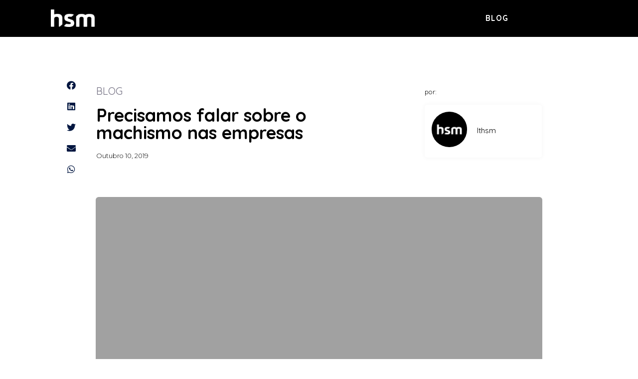

--- FILE ---
content_type: text/html; charset=UTF-8
request_url: https://blog.hsm.com.br/machismo-nas-empresas/
body_size: 18461
content:
<!doctype html>
<html lang="pt-BR">
<head>
	<meta charset="UTF-8">
		<meta name="viewport" content="width=device-width, initial-scale=1">
	<link rel="profile" href="https://gmpg.org/xfn/11">
	<meta name='robots' content='index, follow, max-image-preview:large, max-snippet:-1, max-video-preview:-1' />

	<!-- This site is optimized with the Yoast SEO plugin v19.0 - https://yoast.com/wordpress/plugins/seo/ -->
	<title>Precisamos falar sobre o machismo nas empresas</title>
	<meta name="description" content="O machismo causa em muitos homens a sensação de superioridade, levando-os a diminuir, oprimir e agredir mulheres e homossexuais." />
	<link rel="canonical" href="https://blog.hsm.com.br/machismo-nas-empresas/" />
	<meta property="og:locale" content="pt_BR" />
	<meta property="og:type" content="article" />
	<meta property="og:title" content="Precisamos falar sobre o machismo nas empresas" />
	<meta property="og:description" content="O machismo causa em muitos homens a sensação de superioridade, levando-os a diminuir, oprimir e agredir mulheres e homossexuais." />
	<meta property="og:url" content="https://blog.hsm.com.br/machismo-nas-empresas/" />
	<meta property="og:site_name" content="Blog HSM" />
	<meta property="article:published_time" content="2019-10-10T10:53:04+00:00" />
	<meta name="twitter:card" content="summary_large_image" />
	<meta name="twitter:label1" content="Escrito por" />
	<meta name="twitter:data1" content="ithsm" />
	<meta name="twitter:label2" content="Est. tempo de leitura" />
	<meta name="twitter:data2" content="3 minutos" />
	<script type="application/ld+json" class="yoast-schema-graph">{"@context":"https://schema.org","@graph":[{"@type":"Organization","@id":"https://blog.hsm.com.br/#organization","name":"HSM","url":"https://blog.hsm.com.br/","sameAs":[],"logo":{"@type":"ImageObject","inLanguage":"pt-BR","@id":"https://blog.hsm.com.br/#/schema/logo/image/","url":"https://blog.hsm.com.br/wp-content/uploads/2022/05/Group-259.png","contentUrl":"https://blog.hsm.com.br/wp-content/uploads/2022/05/Group-259.png","width":1007,"height":642,"caption":"HSM"},"image":{"@id":"https://blog.hsm.com.br/#/schema/logo/image/"}},{"@type":"WebSite","@id":"https://blog.hsm.com.br/#website","url":"https://blog.hsm.com.br/","name":"Blog HSM","description":"","publisher":{"@id":"https://blog.hsm.com.br/#organization"},"potentialAction":[{"@type":"SearchAction","target":{"@type":"EntryPoint","urlTemplate":"https://blog.hsm.com.br/?s={search_term_string}"},"query-input":"required name=search_term_string"}],"inLanguage":"pt-BR"},{"@type":"ImageObject","inLanguage":"pt-BR","@id":"https://blog.hsm.com.br/machismo-nas-empresas/#primaryimage","url":"","contentUrl":""},{"@type":"WebPage","@id":"https://blog.hsm.com.br/machismo-nas-empresas/#webpage","url":"https://blog.hsm.com.br/machismo-nas-empresas/","name":"Precisamos falar sobre o machismo nas empresas","isPartOf":{"@id":"https://blog.hsm.com.br/#website"},"primaryImageOfPage":{"@id":"https://blog.hsm.com.br/machismo-nas-empresas/#primaryimage"},"datePublished":"2019-10-10T10:53:04+00:00","dateModified":"2019-10-10T10:53:04+00:00","description":"O machismo causa em muitos homens a sensação de superioridade, levando-os a diminuir, oprimir e agredir mulheres e homossexuais.","breadcrumb":{"@id":"https://blog.hsm.com.br/machismo-nas-empresas/#breadcrumb"},"inLanguage":"pt-BR","potentialAction":[{"@type":"ReadAction","target":["https://blog.hsm.com.br/machismo-nas-empresas/"]}]},{"@type":"BreadcrumbList","@id":"https://blog.hsm.com.br/machismo-nas-empresas/#breadcrumb","itemListElement":[{"@type":"ListItem","position":1,"name":"Início","item":"https://blog.hsm.com.br/"},{"@type":"ListItem","position":2,"name":"Precisamos falar sobre o machismo nas empresas"}]},{"@type":"Article","@id":"https://blog.hsm.com.br/machismo-nas-empresas/#article","isPartOf":{"@id":"https://blog.hsm.com.br/machismo-nas-empresas/#webpage"},"author":{"@id":"https://blog.hsm.com.br/#/schema/person/642e02588df198425679dd7d84750c1d"},"headline":"Precisamos falar sobre o machismo nas empresas","datePublished":"2019-10-10T10:53:04+00:00","dateModified":"2019-10-10T10:53:04+00:00","mainEntityOfPage":{"@id":"https://blog.hsm.com.br/machismo-nas-empresas/#webpage"},"wordCount":656,"commentCount":0,"publisher":{"@id":"https://blog.hsm.com.br/#organization"},"image":{"@id":"https://blog.hsm.com.br/machismo-nas-empresas/#primaryimage"},"thumbnailUrl":"","keywords":["desigualdade de gênero","desigualdade salarial","machismo","machismo nas empresas"],"articleSection":["Blog"],"inLanguage":"pt-BR","potentialAction":[{"@type":"CommentAction","name":"Comment","target":["https://blog.hsm.com.br/machismo-nas-empresas/#respond"]}]},{"@type":"Person","@id":"https://blog.hsm.com.br/#/schema/person/642e02588df198425679dd7d84750c1d","name":"ithsm","image":{"@type":"ImageObject","inLanguage":"pt-BR","@id":"https://blog.hsm.com.br/#/schema/person/image/","url":"https://blog.hsm.com.br/wp-content/uploads/2022/06/Group-259-150x150.png","contentUrl":"https://blog.hsm.com.br/wp-content/uploads/2022/06/Group-259-150x150.png","caption":"ithsm"},"url":"https://blog.hsm.com.br/author/ithsm/"}]}</script>
	<!-- / Yoast SEO plugin. -->


<link rel="alternate" type="application/rss+xml" title="Feed para Blog HSM &raquo;" href="https://blog.hsm.com.br/feed/" />
<link rel="alternate" type="application/rss+xml" title="Feed de comentários para Blog HSM &raquo;" href="https://blog.hsm.com.br/comments/feed/" />
<link rel="alternate" type="application/rss+xml" title="Feed de comentários para Blog HSM &raquo; Precisamos falar sobre o machismo nas empresas" href="https://blog.hsm.com.br/machismo-nas-empresas/feed/" />
<link rel="alternate" title="oEmbed (JSON)" type="application/json+oembed" href="https://blog.hsm.com.br/wp-json/oembed/1.0/embed?url=https%3A%2F%2Fblog.hsm.com.br%2Fmachismo-nas-empresas%2F" />
<link rel="alternate" title="oEmbed (XML)" type="text/xml+oembed" href="https://blog.hsm.com.br/wp-json/oembed/1.0/embed?url=https%3A%2F%2Fblog.hsm.com.br%2Fmachismo-nas-empresas%2F&#038;format=xml" />
<style id='wp-img-auto-sizes-contain-inline-css' type='text/css'>
img:is([sizes=auto i],[sizes^="auto," i]){contain-intrinsic-size:3000px 1500px}
/*# sourceURL=wp-img-auto-sizes-contain-inline-css */
</style>
<style id='wp-emoji-styles-inline-css' type='text/css'>

	img.wp-smiley, img.emoji {
		display: inline !important;
		border: none !important;
		box-shadow: none !important;
		height: 1em !important;
		width: 1em !important;
		margin: 0 0.07em !important;
		vertical-align: -0.1em !important;
		background: none !important;
		padding: 0 !important;
	}
/*# sourceURL=wp-emoji-styles-inline-css */
</style>
<link rel='stylesheet' id='wp-block-library-css' href='https://blog.hsm.com.br/wp-includes/css/dist/block-library/style.min.css?ver=6.9' type='text/css' media='all' />
<style id='global-styles-inline-css' type='text/css'>
:root{--wp--preset--aspect-ratio--square: 1;--wp--preset--aspect-ratio--4-3: 4/3;--wp--preset--aspect-ratio--3-4: 3/4;--wp--preset--aspect-ratio--3-2: 3/2;--wp--preset--aspect-ratio--2-3: 2/3;--wp--preset--aspect-ratio--16-9: 16/9;--wp--preset--aspect-ratio--9-16: 9/16;--wp--preset--color--black: #000000;--wp--preset--color--cyan-bluish-gray: #abb8c3;--wp--preset--color--white: #ffffff;--wp--preset--color--pale-pink: #f78da7;--wp--preset--color--vivid-red: #cf2e2e;--wp--preset--color--luminous-vivid-orange: #ff6900;--wp--preset--color--luminous-vivid-amber: #fcb900;--wp--preset--color--light-green-cyan: #7bdcb5;--wp--preset--color--vivid-green-cyan: #00d084;--wp--preset--color--pale-cyan-blue: #8ed1fc;--wp--preset--color--vivid-cyan-blue: #0693e3;--wp--preset--color--vivid-purple: #9b51e0;--wp--preset--gradient--vivid-cyan-blue-to-vivid-purple: linear-gradient(135deg,rgb(6,147,227) 0%,rgb(155,81,224) 100%);--wp--preset--gradient--light-green-cyan-to-vivid-green-cyan: linear-gradient(135deg,rgb(122,220,180) 0%,rgb(0,208,130) 100%);--wp--preset--gradient--luminous-vivid-amber-to-luminous-vivid-orange: linear-gradient(135deg,rgb(252,185,0) 0%,rgb(255,105,0) 100%);--wp--preset--gradient--luminous-vivid-orange-to-vivid-red: linear-gradient(135deg,rgb(255,105,0) 0%,rgb(207,46,46) 100%);--wp--preset--gradient--very-light-gray-to-cyan-bluish-gray: linear-gradient(135deg,rgb(238,238,238) 0%,rgb(169,184,195) 100%);--wp--preset--gradient--cool-to-warm-spectrum: linear-gradient(135deg,rgb(74,234,220) 0%,rgb(151,120,209) 20%,rgb(207,42,186) 40%,rgb(238,44,130) 60%,rgb(251,105,98) 80%,rgb(254,248,76) 100%);--wp--preset--gradient--blush-light-purple: linear-gradient(135deg,rgb(255,206,236) 0%,rgb(152,150,240) 100%);--wp--preset--gradient--blush-bordeaux: linear-gradient(135deg,rgb(254,205,165) 0%,rgb(254,45,45) 50%,rgb(107,0,62) 100%);--wp--preset--gradient--luminous-dusk: linear-gradient(135deg,rgb(255,203,112) 0%,rgb(199,81,192) 50%,rgb(65,88,208) 100%);--wp--preset--gradient--pale-ocean: linear-gradient(135deg,rgb(255,245,203) 0%,rgb(182,227,212) 50%,rgb(51,167,181) 100%);--wp--preset--gradient--electric-grass: linear-gradient(135deg,rgb(202,248,128) 0%,rgb(113,206,126) 100%);--wp--preset--gradient--midnight: linear-gradient(135deg,rgb(2,3,129) 0%,rgb(40,116,252) 100%);--wp--preset--font-size--small: 13px;--wp--preset--font-size--medium: 20px;--wp--preset--font-size--large: 36px;--wp--preset--font-size--x-large: 42px;--wp--preset--spacing--20: 0.44rem;--wp--preset--spacing--30: 0.67rem;--wp--preset--spacing--40: 1rem;--wp--preset--spacing--50: 1.5rem;--wp--preset--spacing--60: 2.25rem;--wp--preset--spacing--70: 3.38rem;--wp--preset--spacing--80: 5.06rem;--wp--preset--shadow--natural: 6px 6px 9px rgba(0, 0, 0, 0.2);--wp--preset--shadow--deep: 12px 12px 50px rgba(0, 0, 0, 0.4);--wp--preset--shadow--sharp: 6px 6px 0px rgba(0, 0, 0, 0.2);--wp--preset--shadow--outlined: 6px 6px 0px -3px rgb(255, 255, 255), 6px 6px rgb(0, 0, 0);--wp--preset--shadow--crisp: 6px 6px 0px rgb(0, 0, 0);}:where(.is-layout-flex){gap: 0.5em;}:where(.is-layout-grid){gap: 0.5em;}body .is-layout-flex{display: flex;}.is-layout-flex{flex-wrap: wrap;align-items: center;}.is-layout-flex > :is(*, div){margin: 0;}body .is-layout-grid{display: grid;}.is-layout-grid > :is(*, div){margin: 0;}:where(.wp-block-columns.is-layout-flex){gap: 2em;}:where(.wp-block-columns.is-layout-grid){gap: 2em;}:where(.wp-block-post-template.is-layout-flex){gap: 1.25em;}:where(.wp-block-post-template.is-layout-grid){gap: 1.25em;}.has-black-color{color: var(--wp--preset--color--black) !important;}.has-cyan-bluish-gray-color{color: var(--wp--preset--color--cyan-bluish-gray) !important;}.has-white-color{color: var(--wp--preset--color--white) !important;}.has-pale-pink-color{color: var(--wp--preset--color--pale-pink) !important;}.has-vivid-red-color{color: var(--wp--preset--color--vivid-red) !important;}.has-luminous-vivid-orange-color{color: var(--wp--preset--color--luminous-vivid-orange) !important;}.has-luminous-vivid-amber-color{color: var(--wp--preset--color--luminous-vivid-amber) !important;}.has-light-green-cyan-color{color: var(--wp--preset--color--light-green-cyan) !important;}.has-vivid-green-cyan-color{color: var(--wp--preset--color--vivid-green-cyan) !important;}.has-pale-cyan-blue-color{color: var(--wp--preset--color--pale-cyan-blue) !important;}.has-vivid-cyan-blue-color{color: var(--wp--preset--color--vivid-cyan-blue) !important;}.has-vivid-purple-color{color: var(--wp--preset--color--vivid-purple) !important;}.has-black-background-color{background-color: var(--wp--preset--color--black) !important;}.has-cyan-bluish-gray-background-color{background-color: var(--wp--preset--color--cyan-bluish-gray) !important;}.has-white-background-color{background-color: var(--wp--preset--color--white) !important;}.has-pale-pink-background-color{background-color: var(--wp--preset--color--pale-pink) !important;}.has-vivid-red-background-color{background-color: var(--wp--preset--color--vivid-red) !important;}.has-luminous-vivid-orange-background-color{background-color: var(--wp--preset--color--luminous-vivid-orange) !important;}.has-luminous-vivid-amber-background-color{background-color: var(--wp--preset--color--luminous-vivid-amber) !important;}.has-light-green-cyan-background-color{background-color: var(--wp--preset--color--light-green-cyan) !important;}.has-vivid-green-cyan-background-color{background-color: var(--wp--preset--color--vivid-green-cyan) !important;}.has-pale-cyan-blue-background-color{background-color: var(--wp--preset--color--pale-cyan-blue) !important;}.has-vivid-cyan-blue-background-color{background-color: var(--wp--preset--color--vivid-cyan-blue) !important;}.has-vivid-purple-background-color{background-color: var(--wp--preset--color--vivid-purple) !important;}.has-black-border-color{border-color: var(--wp--preset--color--black) !important;}.has-cyan-bluish-gray-border-color{border-color: var(--wp--preset--color--cyan-bluish-gray) !important;}.has-white-border-color{border-color: var(--wp--preset--color--white) !important;}.has-pale-pink-border-color{border-color: var(--wp--preset--color--pale-pink) !important;}.has-vivid-red-border-color{border-color: var(--wp--preset--color--vivid-red) !important;}.has-luminous-vivid-orange-border-color{border-color: var(--wp--preset--color--luminous-vivid-orange) !important;}.has-luminous-vivid-amber-border-color{border-color: var(--wp--preset--color--luminous-vivid-amber) !important;}.has-light-green-cyan-border-color{border-color: var(--wp--preset--color--light-green-cyan) !important;}.has-vivid-green-cyan-border-color{border-color: var(--wp--preset--color--vivid-green-cyan) !important;}.has-pale-cyan-blue-border-color{border-color: var(--wp--preset--color--pale-cyan-blue) !important;}.has-vivid-cyan-blue-border-color{border-color: var(--wp--preset--color--vivid-cyan-blue) !important;}.has-vivid-purple-border-color{border-color: var(--wp--preset--color--vivid-purple) !important;}.has-vivid-cyan-blue-to-vivid-purple-gradient-background{background: var(--wp--preset--gradient--vivid-cyan-blue-to-vivid-purple) !important;}.has-light-green-cyan-to-vivid-green-cyan-gradient-background{background: var(--wp--preset--gradient--light-green-cyan-to-vivid-green-cyan) !important;}.has-luminous-vivid-amber-to-luminous-vivid-orange-gradient-background{background: var(--wp--preset--gradient--luminous-vivid-amber-to-luminous-vivid-orange) !important;}.has-luminous-vivid-orange-to-vivid-red-gradient-background{background: var(--wp--preset--gradient--luminous-vivid-orange-to-vivid-red) !important;}.has-very-light-gray-to-cyan-bluish-gray-gradient-background{background: var(--wp--preset--gradient--very-light-gray-to-cyan-bluish-gray) !important;}.has-cool-to-warm-spectrum-gradient-background{background: var(--wp--preset--gradient--cool-to-warm-spectrum) !important;}.has-blush-light-purple-gradient-background{background: var(--wp--preset--gradient--blush-light-purple) !important;}.has-blush-bordeaux-gradient-background{background: var(--wp--preset--gradient--blush-bordeaux) !important;}.has-luminous-dusk-gradient-background{background: var(--wp--preset--gradient--luminous-dusk) !important;}.has-pale-ocean-gradient-background{background: var(--wp--preset--gradient--pale-ocean) !important;}.has-electric-grass-gradient-background{background: var(--wp--preset--gradient--electric-grass) !important;}.has-midnight-gradient-background{background: var(--wp--preset--gradient--midnight) !important;}.has-small-font-size{font-size: var(--wp--preset--font-size--small) !important;}.has-medium-font-size{font-size: var(--wp--preset--font-size--medium) !important;}.has-large-font-size{font-size: var(--wp--preset--font-size--large) !important;}.has-x-large-font-size{font-size: var(--wp--preset--font-size--x-large) !important;}
/*# sourceURL=global-styles-inline-css */
</style>

<style id='classic-theme-styles-inline-css' type='text/css'>
/*! This file is auto-generated */
.wp-block-button__link{color:#fff;background-color:#32373c;border-radius:9999px;box-shadow:none;text-decoration:none;padding:calc(.667em + 2px) calc(1.333em + 2px);font-size:1.125em}.wp-block-file__button{background:#32373c;color:#fff;text-decoration:none}
/*# sourceURL=/wp-includes/css/classic-themes.min.css */
</style>
<link rel='stylesheet' id='jet-engine-frontend-css' href='https://blog.hsm.com.br/wp-content/plugins/jet-engine/assets/css/frontend.css?ver=2.11.9' type='text/css' media='all' />
<link rel='stylesheet' id='wp-user-profile-avatar-frontend-css' href='https://blog.hsm.com.br/wp-content/plugins/wp-user-profile-avatar/assets/css/frontend.min.css?ver=6.9' type='text/css' media='all' />
<link rel='stylesheet' id='hello-elementor-css' href='https://blog.hsm.com.br/wp-content/themes/hello-elementor/style.min.css?ver=2.5.0' type='text/css' media='all' />
<link rel='stylesheet' id='hello-elementor-theme-style-css' href='https://blog.hsm.com.br/wp-content/themes/hello-elementor/theme.min.css?ver=2.5.0' type='text/css' media='all' />
<link rel='stylesheet' id='elementor-frontend-css' href='https://blog.hsm.com.br/wp-content/plugins/elementor/assets/css/frontend-lite.min.css?ver=3.6.5' type='text/css' media='all' />
<link rel='stylesheet' id='elementor-post-5-css' href='https://blog.hsm.com.br/wp-content/uploads/elementor/css/post-5.css?ver=1653341616' type='text/css' media='all' />
<link rel='stylesheet' id='jet-elements-css' href='https://blog.hsm.com.br/wp-content/plugins/jet-elements/assets/css/jet-elements.css?ver=2.6.5' type='text/css' media='all' />
<link rel='stylesheet' id='jet-elements-skin-css' href='https://blog.hsm.com.br/wp-content/plugins/jet-elements/assets/css/jet-elements-skin.css?ver=2.6.5' type='text/css' media='all' />
<link rel='stylesheet' id='elementor-icons-css' href='https://blog.hsm.com.br/wp-content/plugins/elementor/assets/lib/eicons/css/elementor-icons.min.css?ver=5.15.0' type='text/css' media='all' />
<link rel='stylesheet' id='elementor-pro-css' href='https://blog.hsm.com.br/wp-content/plugins/elementor-pro/assets/css/frontend-lite.min.css?ver=3.7.1' type='text/css' media='all' />
<link rel='stylesheet' id='jet-blog-css' href='https://blog.hsm.com.br/wp-content/plugins/jet-blog/assets/css/jet-blog.css?ver=2.2.17' type='text/css' media='all' />
<link rel='stylesheet' id='jet-search-css' href='https://blog.hsm.com.br/wp-content/plugins/jet-search/assets/css/jet-search.css?ver=2.1.17' type='text/css' media='all' />
<link rel='stylesheet' id='jet-tabs-frontend-css' href='https://blog.hsm.com.br/wp-content/plugins/jet-tabs/assets/css/jet-tabs-frontend.css?ver=2.1.17' type='text/css' media='all' />
<link rel='stylesheet' id='elementor-global-css' href='https://blog.hsm.com.br/wp-content/uploads/elementor/css/global.css?ver=1653341646' type='text/css' media='all' />
<link rel='stylesheet' id='elementor-post-14-css' href='https://blog.hsm.com.br/wp-content/uploads/elementor/css/post-14.css?ver=1653350104' type='text/css' media='all' />
<link rel='stylesheet' id='elementor-post-34010-css' href='https://blog.hsm.com.br/wp-content/uploads/elementor/css/post-34010.css?ver=1665079719' type='text/css' media='all' />
<link rel='stylesheet' id='elementor-post-33908-css' href='https://blog.hsm.com.br/wp-content/uploads/elementor/css/post-33908.css?ver=1665080843' type='text/css' media='all' />
<link rel='stylesheet' id='google-fonts-1-css' href='https://fonts.googleapis.com/css?family=Roboto%3A100%2C100italic%2C200%2C200italic%2C300%2C300italic%2C400%2C400italic%2C500%2C500italic%2C600%2C600italic%2C700%2C700italic%2C800%2C800italic%2C900%2C900italic%7CRoboto+Slab%3A100%2C100italic%2C200%2C200italic%2C300%2C300italic%2C400%2C400italic%2C500%2C500italic%2C600%2C600italic%2C700%2C700italic%2C800%2C800italic%2C900%2C900italic%7CQuicksand%3A100%2C100italic%2C200%2C200italic%2C300%2C300italic%2C400%2C400italic%2C500%2C500italic%2C600%2C600italic%2C700%2C700italic%2C800%2C800italic%2C900%2C900italic%7CMontserrat%3A100%2C100italic%2C200%2C200italic%2C300%2C300italic%2C400%2C400italic%2C500%2C500italic%2C600%2C600italic%2C700%2C700italic%2C800%2C800italic%2C900%2C900italic&#038;display=auto&#038;ver=6.9' type='text/css' media='all' />
<link rel='stylesheet' id='elementor-icons-shared-0-css' href='https://blog.hsm.com.br/wp-content/plugins/elementor/assets/lib/font-awesome/css/fontawesome.min.css?ver=5.15.3' type='text/css' media='all' />
<link rel='stylesheet' id='elementor-icons-fa-brands-css' href='https://blog.hsm.com.br/wp-content/plugins/elementor/assets/lib/font-awesome/css/brands.min.css?ver=5.15.3' type='text/css' media='all' />
<script type="text/javascript" src="https://blog.hsm.com.br/wp-includes/js/jquery/jquery.min.js?ver=3.7.1" id="jquery-core-js"></script>
<script type="text/javascript" src="https://blog.hsm.com.br/wp-includes/js/jquery/jquery-migrate.min.js?ver=3.4.1" id="jquery-migrate-js"></script>
<link rel="https://api.w.org/" href="https://blog.hsm.com.br/wp-json/" /><link rel="alternate" title="JSON" type="application/json" href="https://blog.hsm.com.br/wp-json/wp/v2/posts/14508" /><link rel="EditURI" type="application/rsd+xml" title="RSD" href="https://blog.hsm.com.br/xmlrpc.php?rsd" />
<meta name="generator" content="WordPress 6.9" />
<link rel='shortlink' href='https://blog.hsm.com.br/?p=14508' />
<link rel='stylesheet' id='elementor-icons-fa-solid-css' href='https://blog.hsm.com.br/wp-content/plugins/elementor/assets/lib/font-awesome/css/solid.min.css?ver=5.15.3' type='text/css' media='all' />
<link rel='stylesheet' id='elementor-icons-fa-regular-css' href='https://blog.hsm.com.br/wp-content/plugins/elementor/assets/lib/font-awesome/css/regular.min.css?ver=5.15.3' type='text/css' media='all' />
</head>
<body class="wp-singular post-template-default single single-post postid-14508 single-format-standard wp-theme-hello-elementor elementor-default elementor-template-full-width elementor-kit-5 elementor-page-33908">

		<div data-elementor-type="header" data-elementor-id="14" class="elementor elementor-14 elementor-location-header">
								<section class="elementor-section elementor-top-section elementor-element elementor-element-743d0f0 elementor-section-full_width elementor-section-height-default elementor-section-height-default" data-id="743d0f0" data-element_type="section" id="show-hide-header" data-settings="{&quot;background_background&quot;:&quot;classic&quot;,&quot;jet_parallax_layout_list&quot;:[],&quot;sticky&quot;:&quot;top&quot;,&quot;sticky_on&quot;:[&quot;desktop&quot;,&quot;tablet&quot;,&quot;mobile&quot;],&quot;sticky_offset&quot;:0,&quot;sticky_effects_offset&quot;:0}">
						<div class="elementor-container elementor-column-gap-default">
					<div class="elementor-column elementor-col-50 elementor-top-column elementor-element elementor-element-68de784" data-id="68de784" data-element_type="column">
			<div class="elementor-widget-wrap elementor-element-populated">
								<div class="elementor-element elementor-element-a22902f elementor-widget elementor-widget-image" data-id="a22902f" data-element_type="widget" data-widget_type="image.default">
				<div class="elementor-widget-container">
			<style>/*! elementor - v3.6.5 - 27-04-2022 */
.elementor-widget-image{text-align:center}.elementor-widget-image a{display:inline-block}.elementor-widget-image a img[src$=".svg"]{width:48px}.elementor-widget-image img{vertical-align:middle;display:inline-block}</style>													<a href="https://hsm.com.br" target="_blank">
							<img width="109" height="44" src="https://blog.hsm.com.br/wp-content/uploads/2022/05/Logo_HSM.png" class="attachment-large size-large" alt="" />								</a>
															</div>
				</div>
					</div>
		</div>
				<div class="elementor-column elementor-col-50 elementor-top-column elementor-element elementor-element-fce56fc" data-id="fce56fc" data-element_type="column">
			<div class="elementor-widget-wrap elementor-element-populated">
								<section class="elementor-section elementor-inner-section elementor-element elementor-element-bb91673 elementor-section-full_width elementor-section-height-default elementor-section-height-default" data-id="bb91673" data-element_type="section" data-settings="{&quot;jet_parallax_layout_list&quot;:[]}">
						<div class="elementor-container elementor-column-gap-default">
					<div class="elementor-column elementor-col-33 elementor-inner-column elementor-element elementor-element-269ab0a" data-id="269ab0a" data-element_type="column">
			<div class="elementor-widget-wrap elementor-element-populated">
								<div class="elementor-element elementor-element-ac06ce3 elementor-widget elementor-widget-html" data-id="ac06ce3" data-element_type="widget" data-widget_type="html.default">
				<div class="elementor-widget-container">
			<script>
"use strict";
OB_ready(OB_doWhenReady);

function OB_doWhenReady() {
    // localize everything
    var ooohBoi = window.ooohBoi || {};
    // local scope variables
    ooohBoi.prev_scroll_pos = window.scrollY || document.body.scrollTop;
    ooohBoi.cur_scroll_pos;
    ooohBoi.scroll_direction = 'init';
    ooohBoi.prev_scroll_direction = 0;
    ooohBoi.header = document.querySelector('#show-hide-header'); // header ID
    ooohBoi.header_pos = {
        top: ooohBoi.header.offsetTop,
        left: ooohBoi.header.offsetLeft,
    };
    ooohBoi.header_height = OB_outerHeight(ooohBoi.header);
    // show-hide header with ease/transition
    ooohBoi.header.style.transition = 'all 0.3s ease';
    // update header height on window resize
    ooohBoi.updateHeaderHeight = function() {
        ooohBoi.header_height = OB_outerHeight(ooohBoi.header);
    }
    // listen "scroll" event and decide what to do
    ooohBoi.checkScroll = function() {
        ooohBoi.cur_scroll_pos = window.scrollY || document.body.scrollTop;

        if (ooohBoi.cur_scroll_pos > ooohBoi.prev_scroll_pos) ooohBoi.scroll_direction = 'down';
        else if (ooohBoi.cur_scroll_pos < ooohBoi.prev_scroll_pos) ooohBoi.scroll_direction = 'up';

        if (ooohBoi.scroll_direction !== ooohBoi.prev_scroll_direction) ooohBoi.toggleHeader(ooohBoi.scroll_direction, ooohBoi.cur_scroll_pos);
        ooohBoi.prev_scroll_pos = ooohBoi.cur_scroll_pos;
    }
    // add or remove class based on the scrolling direction
    ooohBoi.toggleHeader = function(scroll_direction, scroll_current) {
        if (scroll_direction === 'down' && scroll_current > ooohBoi.header_height) {
            OB_addClass(ooohBoi.header, 'im-hidden'); // for styling
            ooohBoi.header.style.top = -1 * ooohBoi.header_height + "px";
            ooohBoi.prev_scroll_direction = scroll_direction;
        } else if (scroll_direction === 'up') {
            OB_removeClass(ooohBoi.header, 'im-hidden');
            ooohBoi.header.style.top = ooohBoi.header_pos.top + "px";
            ooohBoi.prev_scroll_direction = scroll_direction;
        }
    }
    // listen "scroll" and "resize" window events
    window.addEventListener('scroll', ooohBoi.checkScroll);
    window.addEventListener('resize', ooohBoi.updateHeaderHeight);
}

function OB_outerHeight(el) {
    var height = el.offsetHeight;
    var style = getComputedStyle(el);
    height += parseInt(style.marginTop) + parseInt(style.marginBottom);
    return height;
}

function OB_addClass(el, className) {
    if (el.classList) el.classList.add(className);
    else {
        var current = el.className,
            found = false;
        var all = current.split(' ');
        for (var i = 0; i < all.length, !found; i++) found = all[i] === className;
        if (!found) {
            if (current === '') el.className = className;
            else el.className += ' ' + className;
        }
    }
}

function OB_removeClass(el, className) {
    if (el.classList) el.classList.remove(className);
    else el.className = el.className.replace(new RegExp('(^|\\b)' + className.split(' ').join('|') + '(\\b|$)', 'gi'), ' ');
}

function OB_ready(fn) {
    if (document.readyState != 'loading') fn();
    else if (document.addEventListener) document.addEventListener('DOMContentLoaded', fn);
    else {
        document.attachEvent('onreadystatechange', function() {
            if (document.readyState != 'loading') fn();
        });
    }
}
</script>

		</div>
				</div>
					</div>
		</div>
				<div class="elementor-column elementor-col-33 elementor-inner-column elementor-element elementor-element-3c41a12" data-id="3c41a12" data-element_type="column">
			<div class="elementor-widget-wrap elementor-element-populated">
								<div class="elementor-element elementor-element-63102af elementor-widget elementor-widget-heading" data-id="63102af" data-element_type="widget" data-widget_type="heading.default">
				<div class="elementor-widget-container">
			<style>/*! elementor - v3.6.5 - 27-04-2022 */
.elementor-heading-title{padding:0;margin:0;line-height:1}.elementor-widget-heading .elementor-heading-title[class*=elementor-size-]>a{color:inherit;font-size:inherit;line-height:inherit}.elementor-widget-heading .elementor-heading-title.elementor-size-small{font-size:15px}.elementor-widget-heading .elementor-heading-title.elementor-size-medium{font-size:19px}.elementor-widget-heading .elementor-heading-title.elementor-size-large{font-size:29px}.elementor-widget-heading .elementor-heading-title.elementor-size-xl{font-size:39px}.elementor-widget-heading .elementor-heading-title.elementor-size-xxl{font-size:59px}</style><p class="elementor-heading-title elementor-size-default"><a href="https://blog.hsm.com.br/">Blog</a></p>		</div>
				</div>
					</div>
		</div>
				<div class="elementor-column elementor-col-33 elementor-inner-column elementor-element elementor-element-6fa453e" data-id="6fa453e" data-element_type="column">
			<div class="elementor-widget-wrap elementor-element-populated">
								<div class="elementor-element elementor-element-349c182 elementor-widget elementor-widget-heading" data-id="349c182" data-element_type="widget" data-widget_type="heading.default">
				<div class="elementor-widget-container">
			<p class="elementor-heading-title elementor-size-default"><a href="https://hsm.com.br" target="_blank"><p class="titulo1"> SITE HSM</p></a></p>		</div>
				</div>
					</div>
		</div>
							</div>
		</section>
					</div>
		</div>
							</div>
		</section>
						</div>
				<div data-elementor-type="single-post" data-elementor-id="33908" class="elementor elementor-33908 elementor-location-single post-14508 post type-post status-publish format-standard has-post-thumbnail hentry category-blog tag-desigualdade-de-genero tag-desigualdade-salarial tag-machismo tag-machismo-nas-empresas">
								<section class="elementor-section elementor-top-section elementor-element elementor-element-d1152fa elementor-section-full_width elementor-reverse-tablet elementor-reverse-mobile elementor-section-height-default elementor-section-height-default" data-id="d1152fa" data-element_type="section" data-settings="{&quot;jet_parallax_layout_list&quot;:[]}">
						<div class="elementor-container elementor-column-gap-default">
					<div class="elementor-column elementor-col-33 elementor-top-column elementor-element elementor-element-609aa19" data-id="609aa19" data-element_type="column">
			<div class="elementor-widget-wrap elementor-element-populated">
								<div class="elementor-element elementor-element-a16c481 elementor-share-buttons--view-icon elementor-share-buttons--skin-flat elementor-share-buttons--color-custom elementor-share-buttons--shape-circle elementor-grid-1 elementor-grid-tablet-5 elementor-grid-mobile-5 elementor-widget elementor-widget-share-buttons" data-id="a16c481" data-element_type="widget" data-widget_type="share-buttons.default">
				<div class="elementor-widget-container">
			<link rel="stylesheet" href="https://blog.hsm.com.br/wp-content/plugins/elementor-pro/assets/css/widget-share-buttons.min.css">		<div class="elementor-grid">
								<div class="elementor-grid-item">
						<div class="elementor-share-btn elementor-share-btn_facebook" tabindex="0" aria-label="Compartilhar no facebook">
															<span class="elementor-share-btn__icon">
								<i class="fab fa-facebook" aria-hidden="true"></i>							</span>
																				</div>
					</div>
									<div class="elementor-grid-item">
						<div class="elementor-share-btn elementor-share-btn_linkedin" tabindex="0" aria-label="Compartilhar no linkedin">
															<span class="elementor-share-btn__icon">
								<i class="fab fa-linkedin" aria-hidden="true"></i>							</span>
																				</div>
					</div>
									<div class="elementor-grid-item">
						<div class="elementor-share-btn elementor-share-btn_twitter" tabindex="0" aria-label="Compartilhar no twitter">
															<span class="elementor-share-btn__icon">
								<i class="fab fa-twitter" aria-hidden="true"></i>							</span>
																				</div>
					</div>
									<div class="elementor-grid-item">
						<div class="elementor-share-btn elementor-share-btn_email" tabindex="0" aria-label="Compartilhar no email">
															<span class="elementor-share-btn__icon">
								<i class="fas fa-envelope" aria-hidden="true"></i>							</span>
																				</div>
					</div>
									<div class="elementor-grid-item">
						<div class="elementor-share-btn elementor-share-btn_whatsapp" tabindex="0" aria-label="Compartilhar no whatsapp">
															<span class="elementor-share-btn__icon">
								<i class="fab fa-whatsapp" aria-hidden="true"></i>							</span>
																				</div>
					</div>
						</div>
				</div>
				</div>
					</div>
		</div>
				<div class="elementor-column elementor-col-33 elementor-top-column elementor-element elementor-element-e07be57" data-id="e07be57" data-element_type="column">
			<div class="elementor-widget-wrap elementor-element-populated">
								<div class="elementor-element elementor-element-1cf0091 elementor-widget elementor-widget-heading" data-id="1cf0091" data-element_type="widget" data-widget_type="heading.default">
				<div class="elementor-widget-container">
			<h2 class="elementor-heading-title elementor-size-default"><a href="https://blog.hsm.com.br/category/blog/" rel="tag">Blog</a></h2>		</div>
				</div>
				<div class="elementor-element elementor-element-3e6cc6d elementor-widget elementor-widget-heading" data-id="3e6cc6d" data-element_type="widget" data-widget_type="heading.default">
				<div class="elementor-widget-container">
			<h2 class="elementor-heading-title elementor-size-default">Precisamos falar sobre o machismo nas empresas</h2>		</div>
				</div>
				<div class="elementor-element elementor-element-4daac22 elementor-tablet-align-left elementor-mobile-align-left elementor-widget elementor-widget-post-info" data-id="4daac22" data-element_type="widget" data-widget_type="post-info.default">
				<div class="elementor-widget-container">
			<link rel="stylesheet" href="https://blog.hsm.com.br/wp-content/plugins/elementor/assets/css/widget-icon-list.min.css"><link rel="stylesheet" href="https://blog.hsm.com.br/wp-content/plugins/elementor-pro/assets/css/widget-theme-elements.min.css">		<ul class="elementor-inline-items elementor-icon-list-items elementor-post-info">
								<li class="elementor-icon-list-item elementor-repeater-item-07d5219 elementor-inline-item" itemprop="datePublished">
						<a href="https://blog.hsm.com.br/2019/10/10/">
											<span class="elementor-icon-list-icon">
								<i aria-hidden="true" class="fas fa-calendar"></i>							</span>
									<span class="elementor-icon-list-text elementor-post-info__item elementor-post-info__item--type-date">
										outubro 10, 2019					</span>
									</a>
				</li>
				</ul>
				</div>
				</div>
					</div>
		</div>
				<div class="elementor-column elementor-col-33 elementor-top-column elementor-element elementor-element-70d646f elementor-hidden-tablet elementor-hidden-mobile" data-id="70d646f" data-element_type="column">
			<div class="elementor-widget-wrap elementor-element-populated">
								<div class="elementor-element elementor-element-ec5da11 elementor-widget elementor-widget-heading" data-id="ec5da11" data-element_type="widget" data-widget_type="heading.default">
				<div class="elementor-widget-container">
			<h2 class="elementor-heading-title elementor-size-default">por:</h2>		</div>
				</div>
				<section class="elementor-section elementor-inner-section elementor-element elementor-element-9624c57 elementor-section-full_width elementor-section-height-default elementor-section-height-default" data-id="9624c57" data-element_type="section" data-settings="{&quot;jet_parallax_layout_list&quot;:[],&quot;background_background&quot;:&quot;classic&quot;}">
						<div class="elementor-container elementor-column-gap-default">
					<div class="elementor-column elementor-col-100 elementor-inner-column elementor-element elementor-element-192da06" data-id="192da06" data-element_type="column">
			<div class="elementor-widget-wrap elementor-element-populated">
								<div class="elementor-element elementor-element-6f3c73d4 elementor-author-box--layout-image-left elementor-author-box--align-left elementor-author-box--image-valign-top elementor-author-box--avatar-yes elementor-author-box--name-yes elementor-author-box--biography-yes elementor-widget elementor-widget-author-box" data-id="6f3c73d4" data-element_type="widget" data-widget_type="author-box.default">
				<div class="elementor-widget-container">
					<div class="elementor-author-box">
							<div  class="elementor-author-box__avatar">
					<img src="https://blog.hsm.com.br/wp-content/uploads/2022/06/Group-259-150x150.png" alt="ithsm">
				</div>
			
			<div class="elementor-author-box__text">
									<div >
						<h4 class="elementor-author-box__name">
							ithsm						</h4>
					</div>
				
									<div class="elementor-author-box__bio">
											</div>
				
							</div>
		</div>
				</div>
				</div>
					</div>
		</div>
							</div>
		</section>
					</div>
		</div>
							</div>
		</section>
				<section class="elementor-section elementor-top-section elementor-element elementor-element-1d6f6a9 elementor-section-full_width elementor-section-height-default elementor-section-height-default" data-id="1d6f6a9" data-element_type="section" data-settings="{&quot;jet_parallax_layout_list&quot;:[]}">
						<div class="elementor-container elementor-column-gap-default">
					<div class="elementor-column elementor-col-100 elementor-top-column elementor-element elementor-element-31d7384" data-id="31d7384" data-element_type="column" data-settings="{&quot;background_background&quot;:&quot;classic&quot;}">
			<div class="elementor-widget-wrap elementor-element-populated">
								<div class="elementor-element elementor-element-dbdc64c elementor-widget elementor-widget-spacer" data-id="dbdc64c" data-element_type="widget" data-widget_type="spacer.default">
				<div class="elementor-widget-container">
			<style>/*! elementor - v3.6.5 - 27-04-2022 */
.e-container.e-container--row .elementor-spacer-inner{width:var(--spacer-size)}.e-container.e-container--column .elementor-spacer-inner,.elementor-column .elementor-spacer-inner{height:var(--spacer-size)}</style>		<div class="elementor-spacer">
			<div class="elementor-spacer-inner"></div>
		</div>
				</div>
				</div>
					</div>
		</div>
							</div>
		</section>
				<section class="elementor-section elementor-top-section elementor-element elementor-element-1ae308a elementor-section-full_width elementor-section-height-default elementor-section-height-default" data-id="1ae308a" data-element_type="section" data-settings="{&quot;jet_parallax_layout_list&quot;:[]}">
						<div class="elementor-container elementor-column-gap-default">
					<div class="elementor-column elementor-col-50 elementor-top-column elementor-element elementor-element-072fea5" data-id="072fea5" data-element_type="column">
			<div class="elementor-widget-wrap elementor-element-populated">
								<div class="elementor-element elementor-element-05f6fa1 elementor-widget elementor-widget-theme-post-content" data-id="05f6fa1" data-element_type="widget" data-widget_type="theme-post-content.default">
				<div class="elementor-widget-container">
			<p><em>&#8220;Saí do meu último emprego porque eu e outras colegas do setor sofremos abuso da direção, foi sugerido ganhar uma bucha e detergente no Dia das Mulheres! No mesmo dia decidi procurar outro local para trabalhar. Não foi esse o motivo, mas foi o limite.&#8221;</em> Comentário de uma profissional sobre o ambiente de trabalho, compartilhado no site  <a href="http://www.herforce.com.br/" rel="noopener noreferrer" target="_blank">HerForce</a>.</p>
<p>O conceito de masculinidade que possuímos hoje é uma construção muito antiga e equivocada, com base na virilidade da figura masculina e forte tendência à desvalorização da mulher. Este conceito é reafirmado por valores como poder, dominância, força, ser ativo sexualmente e reprimir os sentimentos.</p>
<p>O resultado disso tudo já sabemos: homens emocionalmente restritos que não sabem acessar suas emoções ou aprenderam que lidar com os seus conflitos é inapropriado, causando neles e em quem estiver por perto, um misto de frustração e opressão. </p>
<p>Segundo o documentário <a href="https://papodehomem.com.br/o-silencio-dos-homens-documentario-completo/" rel="noopener noreferrer" target="_blank">&#8220;O silêncio dos Homens&#8221;</a>, que discute esse assunto de forma brilhante, o índice de suicídio é quatro vezes maior entre os homens do que as mulheres.</p>
<p>A ideia distorcida de que tudo o que é másculo é mais valioso do que o que é feminino causa em muitos homens a sensação de superioridade, levando-os a diminuir, oprimir e agredir mulheres e homossexuais. Todo esse conjunto de crenças, que adquirimos desde a infância, afeta a maneira como interagimos no dia-a-dia. </p>
<p>Como exemplo recente disso, tivemos o caso de machismo protagonizado pelo presidente brasileiro sobre como a aparência física da primeira dama francesa, Brigitte Macron, supostamente afetava o julgamento do presidente francês com relação aos ideais políticos de Bolsonaro. </p>
<p>O episódio ganhou o mundo com a hashtag <em>#desculpabrigitte</em> e por consequência, Brigitte agradeceu ao povo brasileiro, em especial às mulheres, por todo o apoio recebido. Na esfera corporativa, o machismo pode custar caro, literalmente muito caro. </p>
<p>Segundo o Ministério do Trabalho, a cada hora, um caso de assédio sexual é levado à Justiça no Brasil. Em um processo trabalhista, o réu é sempre a empresa, nunca a pessoa física do assediador. No entendimento da Justiça, as empresas são responsáveis por manter o ambiente de trabalho saudável, seguro e livre de qualquer violência à intimidade. </p>
<p>É bastante comum o juiz ressaltar, durante as sentenças indenizatórias, que a empresa “acobertou” o assédio ou “nada fez para impedi-lo”. Portanto, o assédio sexual no ambiente de trabalho, além de causar danos incalculáveis para a vida da vítima, também acarreta danos para a reputação e cofres da empresa. Neste último caso, o desfalque pode chegar a R$ 280 mil, dependendo da gravidade do caso.</p>
<p>Um caso internacional que podemos citar é o caso da Uber Technologies, aplicativo de transporte compartilhado. Segundo a <a href="https://www.bloomberg.com/news/articles/2018-08-21/uber-harassment-settlement-56-workers-to-split-1-9-million" rel="noopener noreferrer" target="_blank">Bloomberg</a>, a empresa de tecnologia foi condenada a pagar US$ 1,9 mi em indenizações para um total de 56 vítimas de assédio sexual e moral. Além disso, em outro processo coletivo de discriminação salarial, foi decretado que a empresa pagasse para aproximadamente 500 mulheres e pessoas pertencentes a minorias, por volta de US$ 11.000 para cada vítima.</p>
<p>Nestes novos tempos, as pessoas estão começando a compreender que este tipo de visão de desigualdade entre gêneros não é normal e não é algo a ser tolerado. Segundo a Organização Mundial do Trabalho (OIT), as <a href="https://www.hsm.com.br/jill-ader-encoraja-mulheres/" rel="noopener noreferrer" target="_blank">mulheres</a> lideram a taxa de desemprego, trabalham mais horas que os homens e apenas 48% delas possuem trabalhos formais, contra 72% dos homens. </p>
<p>A igualdade de gênero tem o potencial de gerar US$ 2 trilhões para a economia da América Latina até 2025, o que representaria um salto de 34% no PIB latino-americano. Com isso, podemos concluir que a desconstrução de valores tóxicos e antigos sobre a masculinidade é uma vitória para os homens, mulheres, sociedade e economia.</p>
<p><img fetchpriority="high" decoding="async" src="https://www.hsm.com.br/wp-content/uploads/2019/10/ass-silaine.jpg" alt="" width="659" height="255" class="alignnone size-full wp-image-14514" /></p>
		</div>
				</div>
					</div>
		</div>
				<div class="elementor-column elementor-col-50 elementor-top-column elementor-element elementor-element-18f24aa" data-id="18f24aa" data-element_type="column">
			<div class="elementor-widget-wrap elementor-element-populated">
								<section class="elementor-section elementor-inner-section elementor-element elementor-element-b24bdde elementor-section-full_width elementor-section-height-default elementor-section-height-default" data-id="b24bdde" data-element_type="section" data-settings="{&quot;jet_parallax_layout_list&quot;:[],&quot;background_background&quot;:&quot;classic&quot;,&quot;sticky&quot;:&quot;top&quot;,&quot;sticky_parent&quot;:&quot;yes&quot;,&quot;sticky_offset&quot;:60,&quot;sticky_offset_tablet&quot;:45,&quot;sticky_on&quot;:[&quot;desktop&quot;,&quot;tablet&quot;,&quot;mobile&quot;],&quot;sticky_effects_offset&quot;:0}">
						<div class="elementor-container elementor-column-gap-default">
					<div class="elementor-column elementor-col-100 elementor-inner-column elementor-element elementor-element-0c67e81" data-id="0c67e81" data-element_type="column">
			<div class="elementor-widget-wrap elementor-element-populated">
								<div class="elementor-element elementor-element-0031017 elementor-widget elementor-widget-heading" data-id="0031017" data-element_type="widget" data-widget_type="heading.default">
				<div class="elementor-widget-container">
			<h2 class="elementor-heading-title elementor-size-default">Receba mais conteúdo sobre o assunto do artigo!
</h2>		</div>
				</div>
				<div class="elementor-element elementor-element-8deaf7d elementor-widget elementor-widget-html" data-id="8deaf7d" data-element_type="widget" data-widget_type="html.default">
				<div class="elementor-widget-container">
			<!--  ----------------------------------------------------------------------  -->
<!--  NOTE: Please add the following <META> element to your page <HEAD>.      -->
<!--  If necessary, please modify the charset parameter to specify the        -->
<!--  character set of your HTML page.                                        -->
<!--  ----------------------------------------------------------------------  -->

<META HTTP-EQUIV="Content-type" CONTENT="text/html; charset=UTF-8">

<!--  ----------------------------------------------------------------------  -->
<!--  NOTE: Please add the following <FORM> element to your page.             -->
<!--  ----------------------------------------------------------------------  -->
<div class="form_1">
<form action="https://webto.salesforce.com/servlet/servlet.WebToLead?encoding=UTF-8" method="POST">

<input type=hidden name="oid" value="00D5Y000001N8ht">
<input type=hidden name="retURL" value="http://">

<!--  ----------------------------------------------------------------------  -->
<!--  NOTE: These fields are optional debugging elements. Please uncomment    -->
<!--  these lines if you wish to test in debug mode.                          -->
<!--  <input type="hidden" name="debug" value=1>                              -->
<!--  <input type="hidden" name="debugEmail"                                  -->
<input type="hidden" name="debugEmail" value="ti.sistemas.crm@animaeducacao.com.br">  
<!--  ----------------------------------------------------------------------  -->

<label for="first_name">Nome</label><input  id="first_name" maxlength="40" name="first_name" size="20" type="text" /><br>

<input  type="hidden" id="last_name" maxlength="80" name="last_name" size="20" value="[não fornecido]" /><br>

<label for="email">Email</label><input  id="email" maxlength="80" name="email" size="20" type="text" /><br>

<input type="hidden" name="recordType" value="0125Y000001bMhx" />

<input type="hidden" name="lead_source" value="Website" />   <!--Campo 'Origem' -->
<input type="hidden" name="00N5Y00000RVt8Z" value="HSM_BLOG" /> <!--Campo 'SubOrigem' - Preenchimento Livre-->
<input type="hidden" name="00N5Y00000FbP9r" value="1" />  <!--Campo 'Ocultar' - Preenchimento Fixo '1' True-->
<!-- <input type="hidden" name="00N5Y00000RVMvj" value="1" />  <!-- Campo Lead quente - Preenchimento Fixo '1' True-->

<input class="botao_1" type="submit" name="submit">

</form>
</div>
		</div>
				</div>
					</div>
		</div>
							</div>
		</section>
					</div>
		</div>
							</div>
		</section>
				<section class="elementor-section elementor-top-section elementor-element elementor-element-4173367 elementor-section-full_width elementor-section-height-default elementor-section-height-default" data-id="4173367" data-element_type="section" data-settings="{&quot;jet_parallax_layout_list&quot;:[]}">
						<div class="elementor-container elementor-column-gap-default">
					<div class="elementor-column elementor-col-100 elementor-top-column elementor-element elementor-element-757164d" data-id="757164d" data-element_type="column">
			<div class="elementor-widget-wrap elementor-element-populated">
								<section class="elementor-section elementor-inner-section elementor-element elementor-element-a049e5a elementor-section-full_width elementor-section-height-default elementor-section-height-default" data-id="a049e5a" data-element_type="section" data-settings="{&quot;jet_parallax_layout_list&quot;:[]}">
						<div class="elementor-container elementor-column-gap-default">
					<div class="elementor-column elementor-col-50 elementor-inner-column elementor-element elementor-element-d58faae" data-id="d58faae" data-element_type="column">
			<div class="elementor-widget-wrap elementor-element-populated">
								<div class="elementor-element elementor-element-a3d781a elementor-widget elementor-widget-heading" data-id="a3d781a" data-element_type="widget" data-widget_type="heading.default">
				<div class="elementor-widget-container">
			<h3 class="elementor-heading-title elementor-size-default">Compartilhe</h3>		</div>
				</div>
					</div>
		</div>
				<div class="elementor-column elementor-col-50 elementor-inner-column elementor-element elementor-element-a82a53b" data-id="a82a53b" data-element_type="column">
			<div class="elementor-widget-wrap elementor-element-populated">
								<div class="elementor-element elementor-element-83fc20e elementor-share-buttons--view-icon elementor-share-buttons--skin-flat elementor-share-buttons--color-custom elementor-share-buttons--shape-circle elementor-grid-5 elementor-grid-tablet-5 elementor-grid-mobile-5 elementor-widget elementor-widget-share-buttons" data-id="83fc20e" data-element_type="widget" data-widget_type="share-buttons.default">
				<div class="elementor-widget-container">
					<div class="elementor-grid">
								<div class="elementor-grid-item">
						<div class="elementor-share-btn elementor-share-btn_facebook" tabindex="0" aria-label="Compartilhar no facebook">
															<span class="elementor-share-btn__icon">
								<i class="fab fa-facebook" aria-hidden="true"></i>							</span>
																				</div>
					</div>
									<div class="elementor-grid-item">
						<div class="elementor-share-btn elementor-share-btn_linkedin" tabindex="0" aria-label="Compartilhar no linkedin">
															<span class="elementor-share-btn__icon">
								<i class="fab fa-linkedin" aria-hidden="true"></i>							</span>
																				</div>
					</div>
									<div class="elementor-grid-item">
						<div class="elementor-share-btn elementor-share-btn_twitter" tabindex="0" aria-label="Compartilhar no twitter">
															<span class="elementor-share-btn__icon">
								<i class="fab fa-twitter" aria-hidden="true"></i>							</span>
																				</div>
					</div>
									<div class="elementor-grid-item">
						<div class="elementor-share-btn elementor-share-btn_email" tabindex="0" aria-label="Compartilhar no email">
															<span class="elementor-share-btn__icon">
								<i class="fas fa-envelope" aria-hidden="true"></i>							</span>
																				</div>
					</div>
									<div class="elementor-grid-item">
						<div class="elementor-share-btn elementor-share-btn_whatsapp" tabindex="0" aria-label="Compartilhar no whatsapp">
															<span class="elementor-share-btn__icon">
								<i class="fab fa-whatsapp" aria-hidden="true"></i>							</span>
																				</div>
					</div>
						</div>
				</div>
				</div>
					</div>
		</div>
							</div>
		</section>
				<div class="elementor-element elementor-element-db292a9 elementor-widget-divider--view-line elementor-widget elementor-widget-divider" data-id="db292a9" data-element_type="widget" data-widget_type="divider.default">
				<div class="elementor-widget-container">
			<style>/*! elementor - v3.6.5 - 27-04-2022 */
.elementor-widget-divider{--divider-border-style:none;--divider-border-width:1px;--divider-color:#2c2c2c;--divider-icon-size:20px;--divider-element-spacing:10px;--divider-pattern-height:24px;--divider-pattern-size:20px;--divider-pattern-url:none;--divider-pattern-repeat:repeat-x}.elementor-widget-divider .elementor-divider{display:-webkit-box;display:-ms-flexbox;display:flex}.elementor-widget-divider .elementor-divider__text{font-size:15px;line-height:1;max-width:95%}.elementor-widget-divider .elementor-divider__element{margin:0 var(--divider-element-spacing);-ms-flex-negative:0;flex-shrink:0}.elementor-widget-divider .elementor-icon{font-size:var(--divider-icon-size)}.elementor-widget-divider .elementor-divider-separator{display:-webkit-box;display:-ms-flexbox;display:flex;margin:0;direction:ltr}.elementor-widget-divider--view-line_icon .elementor-divider-separator,.elementor-widget-divider--view-line_text .elementor-divider-separator{-webkit-box-align:center;-ms-flex-align:center;align-items:center}.elementor-widget-divider--view-line_icon .elementor-divider-separator:after,.elementor-widget-divider--view-line_icon .elementor-divider-separator:before,.elementor-widget-divider--view-line_text .elementor-divider-separator:after,.elementor-widget-divider--view-line_text .elementor-divider-separator:before{display:block;content:"";border-bottom:0;-webkit-box-flex:1;-ms-flex-positive:1;flex-grow:1;border-top:var(--divider-border-width) var(--divider-border-style) var(--divider-color)}.elementor-widget-divider--element-align-left .elementor-divider .elementor-divider-separator>.elementor-divider__svg:first-of-type{-webkit-box-flex:0;-ms-flex-positive:0;flex-grow:0;-ms-flex-negative:100;flex-shrink:100}.elementor-widget-divider--element-align-left .elementor-divider-separator:before{content:none}.elementor-widget-divider--element-align-left .elementor-divider__element{margin-left:0}.elementor-widget-divider--element-align-right .elementor-divider .elementor-divider-separator>.elementor-divider__svg:last-of-type{-webkit-box-flex:0;-ms-flex-positive:0;flex-grow:0;-ms-flex-negative:100;flex-shrink:100}.elementor-widget-divider--element-align-right .elementor-divider-separator:after{content:none}.elementor-widget-divider--element-align-right .elementor-divider__element{margin-right:0}.elementor-widget-divider:not(.elementor-widget-divider--view-line_text):not(.elementor-widget-divider--view-line_icon) .elementor-divider-separator{border-top:var(--divider-border-width) var(--divider-border-style) var(--divider-color)}.elementor-widget-divider--separator-type-pattern{--divider-border-style:none}.elementor-widget-divider--separator-type-pattern.elementor-widget-divider--view-line .elementor-divider-separator,.elementor-widget-divider--separator-type-pattern:not(.elementor-widget-divider--view-line) .elementor-divider-separator:after,.elementor-widget-divider--separator-type-pattern:not(.elementor-widget-divider--view-line) .elementor-divider-separator:before,.elementor-widget-divider--separator-type-pattern:not([class*=elementor-widget-divider--view]) .elementor-divider-separator{width:100%;min-height:var(--divider-pattern-height);-webkit-mask-size:var(--divider-pattern-size) 100%;mask-size:var(--divider-pattern-size) 100%;-webkit-mask-repeat:var(--divider-pattern-repeat);mask-repeat:var(--divider-pattern-repeat);background-color:var(--divider-color);-webkit-mask-image:var(--divider-pattern-url);mask-image:var(--divider-pattern-url)}.elementor-widget-divider--no-spacing{--divider-pattern-size:auto}.elementor-widget-divider--bg-round{--divider-pattern-repeat:round}.rtl .elementor-widget-divider .elementor-divider__text{direction:rtl}</style>		<div class="elementor-divider">
			<span class="elementor-divider-separator">
						</span>
		</div>
				</div>
				</div>
					</div>
		</div>
							</div>
		</section>
				<section class="elementor-section elementor-top-section elementor-element elementor-element-e73233c elementor-section-full_width elementor-section-height-default elementor-section-height-default" data-id="e73233c" data-element_type="section" data-settings="{&quot;jet_parallax_layout_list&quot;:[]}">
						<div class="elementor-container elementor-column-gap-default">
					<div class="elementor-column elementor-col-50 elementor-top-column elementor-element elementor-element-9d7646b" data-id="9d7646b" data-element_type="column">
			<div class="elementor-widget-wrap elementor-element-populated">
								<div class="elementor-element elementor-element-81eb24a elementor-widget elementor-widget-heading" data-id="81eb24a" data-element_type="widget" data-widget_type="heading.default">
				<div class="elementor-widget-container">
			<h2 class="elementor-heading-title elementor-size-default">Mais Postagens</h2>		</div>
				</div>
					</div>
		</div>
				<div class="elementor-column elementor-col-50 elementor-top-column elementor-element elementor-element-3f20258" data-id="3f20258" data-element_type="column">
			<div class="elementor-widget-wrap elementor-element-populated">
								<div class="elementor-element elementor-element-93df0c3 elementor-widget-divider--view-line elementor-widget elementor-widget-divider" data-id="93df0c3" data-element_type="widget" data-widget_type="divider.default">
				<div class="elementor-widget-container">
					<div class="elementor-divider">
			<span class="elementor-divider-separator">
						</span>
		</div>
				</div>
				</div>
					</div>
		</div>
							</div>
		</section>
				<section class="elementor-section elementor-top-section elementor-element elementor-element-c56ddf3 elementor-section-full_width elementor-section-height-default elementor-section-height-default" data-id="c56ddf3" data-element_type="section" data-settings="{&quot;jet_parallax_layout_list&quot;:[]}">
						<div class="elementor-container elementor-column-gap-default">
					<div class="elementor-column elementor-col-100 elementor-top-column elementor-element elementor-element-42e6542" data-id="42e6542" data-element_type="column">
			<div class="elementor-widget-wrap elementor-element-populated">
								<div class="elementor-element elementor-element-fa4a0ca elementor-posts--align-left elementor-grid-3 elementor-grid-tablet-2 elementor-grid-mobile-1 elementor-posts--thumbnail-top elementor-posts__hover-gradient elementor-widget elementor-widget-posts" data-id="fa4a0ca" data-element_type="widget" data-settings="{&quot;cards_columns&quot;:&quot;3&quot;,&quot;cards_columns_tablet&quot;:&quot;2&quot;,&quot;cards_columns_mobile&quot;:&quot;1&quot;,&quot;cards_row_gap&quot;:{&quot;unit&quot;:&quot;px&quot;,&quot;size&quot;:35,&quot;sizes&quot;:[]},&quot;cards_row_gap_tablet&quot;:{&quot;unit&quot;:&quot;px&quot;,&quot;size&quot;:&quot;&quot;,&quot;sizes&quot;:[]},&quot;cards_row_gap_mobile&quot;:{&quot;unit&quot;:&quot;px&quot;,&quot;size&quot;:&quot;&quot;,&quot;sizes&quot;:[]}}" data-widget_type="posts.cards">
				<div class="elementor-widget-container">
			<link rel="stylesheet" href="https://blog.hsm.com.br/wp-content/plugins/elementor-pro/assets/css/widget-posts.min.css">		<div class="elementor-posts-container elementor-posts elementor-posts--skin-cards elementor-grid">
				<article class="elementor-post elementor-grid-item post-35012 post type-post status-publish format-standard has-post-thumbnail hentry category-blog tag-gestao tag-inovacao tag-lideranca">
			<div class="elementor-post__card">
				<a class="elementor-post__thumbnail__link" href="https://blog.hsm.com.br/dando-sentido-ao-caos-reskilling-e-upskilling-para-o-futuro-do-trabalho/" ><div class="elementor-post__thumbnail"><img width="300" height="142" src="https://blog.hsm.com.br/wp-content/uploads/2025/05/WhatsApp-Image-2025-05-20-at-11.33.29-300x142.jpeg" class="attachment-medium size-medium" alt="Conexões" decoding="async" srcset="https://blog.hsm.com.br/wp-content/uploads/2025/05/WhatsApp-Image-2025-05-20-at-11.33.29-300x142.jpeg 300w, https://blog.hsm.com.br/wp-content/uploads/2025/05/WhatsApp-Image-2025-05-20-at-11.33.29-1024x486.jpeg 1024w, https://blog.hsm.com.br/wp-content/uploads/2025/05/WhatsApp-Image-2025-05-20-at-11.33.29-768x364.jpeg 768w, https://blog.hsm.com.br/wp-content/uploads/2025/05/WhatsApp-Image-2025-05-20-at-11.33.29.jpeg 1200w" sizes="(max-width: 300px) 100vw, 300px" /></div></a>
				<div class="elementor-post__badge">Blog</div>
				<div class="elementor-post__text">
				<h3 class="elementor-post__title">
			<a href="https://blog.hsm.com.br/dando-sentido-ao-caos-reskilling-e-upskilling-para-o-futuro-do-trabalho/" >
				Dando sentido ao caos: reskilling e upskilling para o futuro do trabalho			</a>
		</h3>
				<div class="elementor-post__excerpt">
			<p>No ATD 2025, Harvard revelou: 95% dos empregadores valorizam microcertificações. Mesmo assim, o reskilling que realmente transforma exige 3 princípios urgentes. Descubra como evitar o &#8216;caos das credenciais&#8217; e construir trilhas que movem negócios e carreiras.</p>
		</div>
					<div class="elementor-post__read-more-wrapper">
		
		<a class="elementor-post__read-more" href="https://blog.hsm.com.br/dando-sentido-ao-caos-reskilling-e-upskilling-para-o-futuro-do-trabalho/" >
			Leia mais »		</a>

					</div>
				</div>
				<div class="elementor-post__meta-data">
					<span class="elementor-post-author">
			Caroline Verre		</span>
				<span class="elementor-post-date">
			maio 21, 2025		</span>
				</div>
					</div>
		</article>
				<article class="elementor-post elementor-grid-item post-34997 post type-post status-publish format-standard has-post-thumbnail hentry category-blog tag-empreendedorismo tag-estrategia tag-gestao tag-lideranca tag-pessoas">
			<div class="elementor-post__card">
				<a class="elementor-post__thumbnail__link" href="https://blog.hsm.com.br/o-suave-e-mais-forte-que-o-forte-o-que-as-empresas-japonesas-nos-ensinam-sobre-longevidade-compaixao-e-legado/" ><div class="elementor-post__thumbnail"><img width="300" height="300" src="https://blog.hsm.com.br/wp-content/uploads/2025/05/iStock-1488554423-300x300.jpg" class="attachment-medium size-medium" alt="" decoding="async" srcset="https://blog.hsm.com.br/wp-content/uploads/2025/05/iStock-1488554423-300x300.jpg 300w, https://blog.hsm.com.br/wp-content/uploads/2025/05/iStock-1488554423-1024x1024.jpg 1024w, https://blog.hsm.com.br/wp-content/uploads/2025/05/iStock-1488554423-150x150.jpg 150w, https://blog.hsm.com.br/wp-content/uploads/2025/05/iStock-1488554423-768x768.jpg 768w, https://blog.hsm.com.br/wp-content/uploads/2025/05/iStock-1488554423-1536x1536.jpg 1536w, https://blog.hsm.com.br/wp-content/uploads/2025/05/iStock-1488554423.jpg 1732w" sizes="(max-width: 300px) 100vw, 300px" /></div></a>
				<div class="elementor-post__badge">Blog</div>
				<div class="elementor-post__text">
				<h3 class="elementor-post__title">
			<a href="https://blog.hsm.com.br/o-suave-e-mais-forte-que-o-forte-o-que-as-empresas-japonesas-nos-ensinam-sobre-longevidade-compaixao-e-legado/" >
				O suave é mais forte que o forte: o que as empresas japonesas nos ensinam sobre longevidade, compaixão e legado			</a>
		</h3>
				<div class="elementor-post__excerpt">
			<p>33 mil empresas japonesas ultrapassaram 100 anos com um segredo ignorado no Ocidente: compaixão gera mais longevidade que lucro máximo. </p>
		</div>
					<div class="elementor-post__read-more-wrapper">
		
		<a class="elementor-post__read-more" href="https://blog.hsm.com.br/o-suave-e-mais-forte-que-o-forte-o-que-as-empresas-japonesas-nos-ensinam-sobre-longevidade-compaixao-e-legado/" >
			Leia mais »		</a>

					</div>
				</div>
				<div class="elementor-post__meta-data">
					<span class="elementor-post-author">
			Caroline Verre		</span>
				<span class="elementor-post-date">
			maio 20, 2025		</span>
				</div>
					</div>
		</article>
				<article class="elementor-post elementor-grid-item post-34996 post type-post status-publish format-standard has-post-thumbnail hentry category-blog">
			<div class="elementor-post__card">
				<a class="elementor-post__thumbnail__link" href="https://blog.hsm.com.br/licoes-do-atd-2025-o-que-as-empresas-podem-aprender-com-os-pioneiros-em-sbo/" ><div class="elementor-post__thumbnail"><img width="300" height="114" src="https://blog.hsm.com.br/wp-content/uploads/2025/05/WhatsApp-Image-2025-05-20-at-11.33.30-1-300x114.jpeg" class="attachment-medium size-medium" alt="AmyEdmundson" decoding="async" loading="lazy" srcset="https://blog.hsm.com.br/wp-content/uploads/2025/05/WhatsApp-Image-2025-05-20-at-11.33.30-1-300x114.jpeg 300w, https://blog.hsm.com.br/wp-content/uploads/2025/05/WhatsApp-Image-2025-05-20-at-11.33.30-1-1024x389.jpeg 1024w, https://blog.hsm.com.br/wp-content/uploads/2025/05/WhatsApp-Image-2025-05-20-at-11.33.30-1-768x292.jpeg 768w, https://blog.hsm.com.br/wp-content/uploads/2025/05/WhatsApp-Image-2025-05-20-at-11.33.30-1.jpeg 1233w" sizes="auto, (max-width: 300px) 100vw, 300px" /></div></a>
				<div class="elementor-post__badge">Blog</div>
				<div class="elementor-post__text">
				<h3 class="elementor-post__title">
			<a href="https://blog.hsm.com.br/licoes-do-atd-2025-o-que-as-empresas-podem-aprender-com-os-pioneiros-em-sbo/" >
				Lições do ATD 2025: o que as empresas podem aprender com os pioneiros em SBO			</a>
		</h3>
				<div class="elementor-post__excerpt">
			<p>AmyEdmundson</p>
		</div>
					<div class="elementor-post__read-more-wrapper">
		
		<a class="elementor-post__read-more" href="https://blog.hsm.com.br/licoes-do-atd-2025-o-que-as-empresas-podem-aprender-com-os-pioneiros-em-sbo/" >
			Leia mais »		</a>

					</div>
				</div>
				<div class="elementor-post__meta-data">
					<span class="elementor-post-author">
			Caroline Verre		</span>
				<span class="elementor-post-date">
			maio 20, 2025		</span>
				</div>
					</div>
		</article>
				</div>


		
				</div>
				</div>
					</div>
		</div>
							</div>
		</section>
						</div>
				<div data-elementor-type="footer" data-elementor-id="34010" class="elementor elementor-34010 elementor-location-footer">
								<section class="elementor-section elementor-top-section elementor-element elementor-element-2087d6c elementor-section-full_width elementor-section-height-default elementor-section-height-default" data-id="2087d6c" data-element_type="section" data-settings="{&quot;jet_parallax_layout_list&quot;:[],&quot;background_background&quot;:&quot;classic&quot;}">
						<div class="elementor-container elementor-column-gap-default">
					<div class="elementor-column elementor-col-50 elementor-top-column elementor-element elementor-element-f6ac7b5" data-id="f6ac7b5" data-element_type="column">
			<div class="elementor-widget-wrap elementor-element-populated">
								<div class="elementor-element elementor-element-63d2636 titulo-2 elementor-widget elementor-widget-heading" data-id="63d2636" data-element_type="widget" data-widget_type="heading.default">
				<div class="elementor-widget-container">
			<p class="elementor-heading-title elementor-size-default"><div class="titulo-2">Newsletter</div></p>		</div>
				</div>
				<div class="elementor-element elementor-element-3a74d35 elementor-widget elementor-widget-heading" data-id="3a74d35" data-element_type="widget" data-widget_type="heading.default">
				<div class="elementor-widget-container">
			<p class="elementor-heading-title elementor-size-default">Novidades da HSM por email <svg width="42" height="9" viewBox="0 0 42 9" fill="none" xmlns="http://www.w3.org/2000/svg">
<path d="M0.994141 4C0.717998 4 0.494141 4.22386 0.494141 4.5C0.494141 4.77614 0.717998 5 0.994141 5V4ZM41.3602 4.85355C41.5555 4.65829 41.5555 4.34171 41.3602 4.14645L38.1782 0.964466C37.9829 0.769204 37.6664 0.769204 37.4711 0.964466C37.2758 1.15973 37.2758 1.47631 37.4711 1.67157L40.2995 4.5L37.4711 7.32843C37.2758 7.52369 37.2758 7.84027 37.4711 8.03553C37.6664 8.2308 37.9829 8.2308 38.1782 8.03553L41.3602 4.85355ZM0.994141 5H41.0066V4H0.994141V5Z" fill="white"/>
</svg>
</p>		</div>
				</div>
					</div>
		</div>
				<div class="elementor-column elementor-col-50 elementor-top-column elementor-element elementor-element-11d2d89" data-id="11d2d89" data-element_type="column">
			<div class="elementor-widget-wrap elementor-element-populated">
								<div class="elementor-element elementor-element-5aaf82c elementor-widget elementor-widget-html" data-id="5aaf82c" data-element_type="widget" data-widget_type="html.default">
				<div class="elementor-widget-container">
			<!--  ----------------------------------------------------------------------  -->
<!--  NOTE: Please add the following <META> element to your page <HEAD>.      -->
<!--  If necessary, please modify the charset parameter to specify the        -->
<!--  character set of your HTML page.                                        -->
<!--  ----------------------------------------------------------------------  -->

<META HTTP-EQUIV="Content-type" CONTENT="text/html; charset=UTF-8">

<!--  ----------------------------------------------------------------------  -->
<!--  NOTE: Please add the following <FORM> element to your page.             -->
<!--  ----------------------------------------------------------------------  -->
<div class="form_1">
<form action="https://webto.salesforce.com/servlet/servlet.WebToLead?encoding=UTF-8" method="POST">

<input type=hidden name="oid" value="00D5Y000001N8ht">
<input type=hidden name="retURL" value="https://blog.hsm.com.br">

<!--  ----------------------------------------------------------------------  -->
<!--  NOTE: These fields are optional debugging elements. Please uncomment    -->
<!--  these lines if you wish to test in debug mode.                          -->
<!--  <input type="hidden" name="debug" value=1>                              -->
<!--  <input type="hidden" name="debugEmail"                                  -->
<input type="hidden" name="debugEmail" value="ti.sistemas.crm@animaeducacao.com.br">  
<!--  ----------------------------------------------------------------------  -->

<label for="first_name">Nome</label><input  id="first_name" maxlength="40" name="first_name" size="20" type="text" /><br>

<input  type="hidden" id="last_name" maxlength="80" name="last_name" size="20" value="[não fornecido]" /><br>

<label for="email">Email</label><input  id="email" maxlength="80" name="email" size="20" type="text" /><br>

<input type="hidden" name="recordType" value="0125Y000001bMhx" />

<input type="hidden" name="lead_source" value="Website" />   <!--Campo 'Origem' -->
<input type="hidden" name="00N5Y00000RVt8Z" value="HSM_BLOG" /> <!--Campo 'SubOrigem' - Preenchimento Livre-->
<input type="hidden" name="00N5Y00000FbP9r" value="1" />  <!--Campo 'Ocultar' - Preenchimento Fixo '1' True-->
<!-- <input type="hidden" name="00N5Y00000RVMvj" value="1" />  <!-- Campo Lead quente - Preenchimento Fixo '1' True-->

<input class="botao_1" type="submit" name="submit">

</form>
</div>
		</div>
				</div>
					</div>
		</div>
							</div>
		</section>
				<section class="elementor-section elementor-top-section elementor-element elementor-element-f4d06d1 elementor-section-full_width elementor-section-height-default elementor-section-height-default" data-id="f4d06d1" data-element_type="section" data-settings="{&quot;background_background&quot;:&quot;classic&quot;,&quot;jet_parallax_layout_list&quot;:[]}">
						<div class="elementor-container elementor-column-gap-default">
					<div class="elementor-column elementor-col-25 elementor-top-column elementor-element elementor-element-30ee1d4" data-id="30ee1d4" data-element_type="column">
			<div class="elementor-widget-wrap elementor-element-populated">
								<div class="elementor-element elementor-element-31f6a7e elementor-widget elementor-widget-image" data-id="31f6a7e" data-element_type="widget" data-widget_type="image.default">
				<div class="elementor-widget-container">
															<img width="109" height="44" src="https://blog.hsm.com.br/wp-content/uploads/2022/05/Logo_HSM.png" class="attachment-large size-large" alt="" loading="lazy" />															</div>
				</div>
				<div class="elementor-element elementor-element-582e70b elementor-widget elementor-widget-text-editor" data-id="582e70b" data-element_type="widget" data-widget_type="text-editor.default">
				<div class="elementor-widget-container">
			<style>/*! elementor - v3.6.5 - 27-04-2022 */
.elementor-widget-text-editor.elementor-drop-cap-view-stacked .elementor-drop-cap{background-color:#818a91;color:#fff}.elementor-widget-text-editor.elementor-drop-cap-view-framed .elementor-drop-cap{color:#818a91;border:3px solid;background-color:transparent}.elementor-widget-text-editor:not(.elementor-drop-cap-view-default) .elementor-drop-cap{margin-top:8px}.elementor-widget-text-editor:not(.elementor-drop-cap-view-default) .elementor-drop-cap-letter{width:1em;height:1em}.elementor-widget-text-editor .elementor-drop-cap{float:left;text-align:center;line-height:1;font-size:50px}.elementor-widget-text-editor .elementor-drop-cap-letter{display:inline-block}</style>				<p>R. Harmonia, 1250 &#8211; Andares 8, 9, 10 e 11<br />Sumarezinho &#8211; São Paulo &#8211; SP<br /><span style="color: #ffffff;">05435-001</span></p>						</div>
				</div>
				<div class="elementor-element elementor-element-5a96fa6 elementor-icon-list--layout-inline elementor-align-left elementor-list-item-link-full_width elementor-widget elementor-widget-icon-list" data-id="5a96fa6" data-element_type="widget" data-widget_type="icon-list.default">
				<div class="elementor-widget-container">
					<ul class="elementor-icon-list-items elementor-inline-items">
							<li class="elementor-icon-list-item elementor-inline-item">
											<a href="https://www.facebook.com/hsmbr" target="_blank">

												<span class="elementor-icon-list-icon">
							<i aria-hidden="true" class="fab fa-facebook-f"></i>						</span>
										<span class="elementor-icon-list-text"></span>
											</a>
									</li>
								<li class="elementor-icon-list-item elementor-inline-item">
											<a href="https://www.instagram.com/hsmbroficial/" target="_blank">

												<span class="elementor-icon-list-icon">
							<i aria-hidden="true" class="fab fa-instagram"></i>						</span>
										<span class="elementor-icon-list-text"></span>
											</a>
									</li>
								<li class="elementor-icon-list-item elementor-inline-item">
											<a href="https://www.linkedin.com/company/hsm/" target="_blank">

												<span class="elementor-icon-list-icon">
							<i aria-hidden="true" class="fab fa-linkedin-in"></i>						</span>
										<span class="elementor-icon-list-text"></span>
											</a>
									</li>
								<li class="elementor-icon-list-item elementor-inline-item">
											<a href="https://www.youtube.com/user/HSMInspiringIdeas" target="_blank">

												<span class="elementor-icon-list-icon">
							<i aria-hidden="true" class="fab fa-youtube"></i>						</span>
										<span class="elementor-icon-list-text"></span>
											</a>
									</li>
						</ul>
				</div>
				</div>
					</div>
		</div>
				<div class="elementor-column elementor-col-25 elementor-top-column elementor-element elementor-element-044e200" data-id="044e200" data-element_type="column">
			<div class="elementor-widget-wrap elementor-element-populated">
								<div class="elementor-element elementor-element-3574c2d elementor-widget elementor-widget-heading" data-id="3574c2d" data-element_type="widget" data-widget_type="heading.default">
				<div class="elementor-widget-container">
			<h2 class="elementor-heading-title elementor-size-default">Soluções | Empresas</h2>		</div>
				</div>
				<section class="elementor-section elementor-inner-section elementor-element elementor-element-4afe2cf elementor-section-boxed elementor-section-height-default elementor-section-height-default" data-id="4afe2cf" data-element_type="section" data-settings="{&quot;jet_parallax_layout_list&quot;:[]}">
						<div class="elementor-container elementor-column-gap-default">
					<div class="elementor-column elementor-col-100 elementor-inner-column elementor-element elementor-element-1d8908c" data-id="1d8908c" data-element_type="column">
			<div class="elementor-widget-wrap elementor-element-populated">
								<div class="elementor-element elementor-element-36ff02c elementor-widget elementor-widget-text-editor" data-id="36ff02c" data-element_type="widget" data-widget_type="text-editor.default">
				<div class="elementor-widget-container">
							<p><span style="color: #ffffff;"><a style="color: #ffffff;" href="https://www.hsm.com.br/hsm-academy/" target="_blank" rel="noopener">HSM Academy</a></span></p><p><span style="color: #ffffff;"><a style="color: #ffffff;" href="http://hsmexpo.com.br/" target="_blank" rel="noopener">HSM Expo 21</a></span></p><p><span style="color: #ffffff;"><a style="color: #ffffff;" href="https://learningvillage.com.br" target="_blank" rel="noopener">Learning Village</a></span></p><p><span style="color: #ffffff;"><a style="color: #ffffff;" href="https://conteudo.hsm.com.br/hsm-university" target="_blank" rel="noopener">HSM University</a></span></p><p><span style="color: #ffffff;"><a style="color: #ffffff;" href="https://www.singularityubrazil.com/" target="_blank" rel="noopener"><span style="font-size: inherit; text-align: inherit; letter-spacing: -0.015em;">SingularityU Brazil</span></a></span></p><p><span style="color: #ffffff;"><a style="color: #ffffff;" href="https://hsm.com.br/cursos-e-programas/" target="_blank" rel="noopener">Todos – Cursos e Programas</a></span></p>						</div>
				</div>
					</div>
		</div>
							</div>
		</section>
					</div>
		</div>
				<div class="elementor-column elementor-col-25 elementor-top-column elementor-element elementor-element-d4df87f" data-id="d4df87f" data-element_type="column">
			<div class="elementor-widget-wrap elementor-element-populated">
								<div class="elementor-element elementor-element-31cdd7a elementor-widget elementor-widget-heading" data-id="31cdd7a" data-element_type="widget" data-widget_type="heading.default">
				<div class="elementor-widget-container">
			<h2 class="elementor-heading-title elementor-size-default">Conteúdos</h2>		</div>
				</div>
				<div class="elementor-element elementor-element-b4e794a elementor-widget elementor-widget-text-editor" data-id="b4e794a" data-element_type="widget" data-widget_type="text-editor.default">
				<div class="elementor-widget-container">
							<p><span style="color: #ffffff;"><a style="color: #ffffff;" href="https://www.revistahsm.com.br/" target="_blank" rel="noopener">Revista HSM</a></span></p><p><span style="color: #ffffff;"><a style="color: #ffffff;" href="https://www.hsm.com.br/blog/" target="_blank" rel="noopener">Blog</a></span></p><p><span style="color: #ffffff;"><a style="color: #ffffff;" href="https://experience.hsm.com.br/" target="_blank" rel="noopener">HSM Experience</a></span></p>						</div>
				</div>
					</div>
		</div>
				<div class="elementor-column elementor-col-25 elementor-top-column elementor-element elementor-element-7078c9e" data-id="7078c9e" data-element_type="column">
			<div class="elementor-widget-wrap elementor-element-populated">
								<div class="elementor-element elementor-element-8d39434 elementor-widget elementor-widget-heading" data-id="8d39434" data-element_type="widget" data-widget_type="heading.default">
				<div class="elementor-widget-container">
			<h2 class="elementor-heading-title elementor-size-default">Institucional</h2>		</div>
				</div>
				<div class="elementor-element elementor-element-42f5457 elementor-widget elementor-widget-text-editor" data-id="42f5457" data-element_type="widget" data-widget_type="text-editor.default">
				<div class="elementor-widget-container">
							<p><span style="color: #ffffff;"><a style="color: #ffffff;" href="https://www.hsm.com.br/sobre/" target="_blank" rel="noopener">Sobre Nós</a></span></p><p><span style="color: #ffffff;"><a style="color: #ffffff;" href="https://www.hsm.com.br/trabalhe-conosco/" target="_blank" rel="noopener">Trabalhe Conosco</a></span></p><p><span style="color: #ffffff;"><a style="color: #ffffff;" href="https://www.hsm.com.br/contato/" target="_blank" rel="noopener">Falar com um consultor</a></span></p><p><span style="color: #ffffff;"><a style="color: #ffffff;" href="https://www.hsm.com.br/contato/" target="_blank" rel="noopener">Contatos</a></span></p><p><span style="color: #ffffff;"><a style="color: #ffffff;" href="https://www.hsm.com.br/integridade-e-etica/" target="_blank" rel="noopener">Integridade e Ética</a></span></p>						</div>
				</div>
					</div>
		</div>
							</div>
		</section>
						</div>
		
<script type='text/javascript'>
/* <![CDATA[ */
var hasJetBlogPlaylist = 0;
/* ]]> */
</script>
<script type="speculationrules">
{"prefetch":[{"source":"document","where":{"and":[{"href_matches":"/*"},{"not":{"href_matches":["/wp-*.php","/wp-admin/*","/wp-content/uploads/*","/wp-content/*","/wp-content/plugins/*","/wp-content/themes/hello-elementor/*","/*\\?(.+)"]}},{"not":{"selector_matches":"a[rel~=\"nofollow\"]"}},{"not":{"selector_matches":".no-prefetch, .no-prefetch a"}}]},"eagerness":"conservative"}]}
</script>
<script type="text/html" id="tmpl-jet-ajax-search-results-item">
<div class="jet-ajax-search__results-item">
	<a class="jet-ajax-search__item-link" href="{{{data.link}}}" target="{{{data.link_target_attr}}}">
		{{{data.thumbnail}}}
		<div class="jet-ajax-search__item-content-wrapper">
			{{{data.before_title}}}
			<div class="jet-ajax-search__item-title">{{{data.title}}}</div>
			{{{data.after_title}}}
			{{{data.before_content}}}
			<div class="jet-ajax-search__item-content">{{{data.content}}}</div>
			{{{data.after_content}}}
			{{{data.rating}}}
			{{{data.price}}}
		</div>
	</a>
</div>
</script><script type="text/javascript" src="https://blog.hsm.com.br/wp-content/themes/hello-elementor/assets/js/hello-frontend.min.js?ver=1.0.0" id="hello-theme-frontend-js"></script>
<script type="text/javascript" src="https://blog.hsm.com.br/wp-includes/js/imagesloaded.min.js?ver=5.0.0" id="imagesloaded-js"></script>
<script type="text/javascript" src="https://blog.hsm.com.br/wp-content/plugins/elementor-pro/assets/js/webpack-pro.runtime.min.js?ver=3.7.1" id="elementor-pro-webpack-runtime-js"></script>
<script type="text/javascript" src="https://blog.hsm.com.br/wp-content/plugins/elementor/assets/js/webpack.runtime.min.js?ver=3.6.5" id="elementor-webpack-runtime-js"></script>
<script type="text/javascript" src="https://blog.hsm.com.br/wp-content/plugins/elementor/assets/js/frontend-modules.min.js?ver=3.6.5" id="elementor-frontend-modules-js"></script>
<script type="text/javascript" src="https://blog.hsm.com.br/wp-includes/js/dist/hooks.min.js?ver=dd5603f07f9220ed27f1" id="wp-hooks-js"></script>
<script type="text/javascript" src="https://blog.hsm.com.br/wp-includes/js/dist/i18n.min.js?ver=c26c3dc7bed366793375" id="wp-i18n-js"></script>
<script type="text/javascript" id="wp-i18n-js-after">
/* <![CDATA[ */
wp.i18n.setLocaleData( { 'text direction\u0004ltr': [ 'ltr' ] } );
//# sourceURL=wp-i18n-js-after
/* ]]> */
</script>
<script type="text/javascript" id="elementor-pro-frontend-js-before">
/* <![CDATA[ */
var ElementorProFrontendConfig = {"ajaxurl":"https:\/\/blog.hsm.com.br\/wp-admin\/admin-ajax.php","nonce":"b96aa6c366","urls":{"assets":"https:\/\/blog.hsm.com.br\/wp-content\/plugins\/elementor-pro\/assets\/","rest":"https:\/\/blog.hsm.com.br\/wp-json\/"},"shareButtonsNetworks":{"facebook":{"title":"Facebook","has_counter":true},"twitter":{"title":"Twitter"},"linkedin":{"title":"LinkedIn","has_counter":true},"pinterest":{"title":"Pinterest","has_counter":true},"reddit":{"title":"Reddit","has_counter":true},"vk":{"title":"VK","has_counter":true},"odnoklassniki":{"title":"OK","has_counter":true},"tumblr":{"title":"Tumblr"},"digg":{"title":"Digg"},"skype":{"title":"Skype"},"stumbleupon":{"title":"StumbleUpon","has_counter":true},"mix":{"title":"Mix"},"telegram":{"title":"Telegram"},"pocket":{"title":"Pocket","has_counter":true},"xing":{"title":"XING","has_counter":true},"whatsapp":{"title":"WhatsApp"},"email":{"title":"Email"},"print":{"title":"Print"}},"facebook_sdk":{"lang":"pt_BR","app_id":""},"lottie":{"defaultAnimationUrl":"https:\/\/blog.hsm.com.br\/wp-content\/plugins\/elementor-pro\/modules\/lottie\/assets\/animations\/default.json"}};
//# sourceURL=elementor-pro-frontend-js-before
/* ]]> */
</script>
<script type="text/javascript" src="https://blog.hsm.com.br/wp-content/plugins/elementor-pro/assets/js/frontend.min.js?ver=3.7.1" id="elementor-pro-frontend-js"></script>
<script type="text/javascript" src="https://blog.hsm.com.br/wp-content/plugins/elementor/assets/lib/waypoints/waypoints.min.js?ver=4.0.2" id="elementor-waypoints-js"></script>
<script type="text/javascript" src="https://blog.hsm.com.br/wp-includes/js/jquery/ui/core.min.js?ver=1.13.3" id="jquery-ui-core-js"></script>
<script type="text/javascript" id="elementor-frontend-js-before">
/* <![CDATA[ */
var elementorFrontendConfig = {"environmentMode":{"edit":false,"wpPreview":false,"isScriptDebug":false},"i18n":{"shareOnFacebook":"Compartilhar no Facebook","shareOnTwitter":"Compartilhar no Twitter","pinIt":"Fixar","download":"Baixar","downloadImage":"Baixar imagem","fullscreen":"Tela cheia","zoom":"Zoom","share":"Compartilhar","playVideo":"Reproduzir v\u00eddeo","previous":"Anterior","next":"Pr\u00f3ximo","close":"Fechar"},"is_rtl":false,"breakpoints":{"xs":0,"sm":480,"md":768,"lg":1025,"xl":1440,"xxl":1600},"responsive":{"breakpoints":{"mobile":{"label":"Celular","value":767,"default_value":767,"direction":"max","is_enabled":true},"mobile_extra":{"label":"Celular extra","value":880,"default_value":880,"direction":"max","is_enabled":false},"tablet":{"label":"Tablet","value":1024,"default_value":1024,"direction":"max","is_enabled":true},"tablet_extra":{"label":"Tablet extra","value":1200,"default_value":1200,"direction":"max","is_enabled":false},"laptop":{"label":"Laptop","value":1366,"default_value":1366,"direction":"max","is_enabled":false},"widescreen":{"label":"Widescreen","value":2400,"default_value":2400,"direction":"min","is_enabled":false}}},"version":"3.6.5","is_static":false,"experimentalFeatures":{"e_dom_optimization":true,"e_optimized_assets_loading":true,"e_optimized_css_loading":true,"a11y_improvements":true,"e_import_export":true,"additional_custom_breakpoints":true,"e_hidden_wordpress_widgets":true,"theme_builder_v2":true,"hello-theme-header-footer":true,"landing-pages":true,"elements-color-picker":true,"favorite-widgets":true,"admin-top-bar":true,"page-transitions":true,"notes":true,"form-submissions":true,"e_scroll_snap":true},"urls":{"assets":"https:\/\/blog.hsm.com.br\/wp-content\/plugins\/elementor\/assets\/"},"settings":{"page":[],"editorPreferences":[]},"kit":{"active_breakpoints":["viewport_mobile","viewport_tablet"],"global_image_lightbox":"yes","lightbox_enable_counter":"yes","lightbox_enable_fullscreen":"yes","lightbox_enable_zoom":"yes","lightbox_enable_share":"yes","lightbox_title_src":"title","lightbox_description_src":"description","hello_header_logo_type":"title","hello_footer_logo_type":"logo"},"post":{"id":14508,"title":"Precisamos%20falar%20sobre%20o%20machismo%20nas%20empresas","excerpt":"","featuredImage":false}};
//# sourceURL=elementor-frontend-js-before
/* ]]> */
</script>
<script type="text/javascript" src="https://blog.hsm.com.br/wp-content/plugins/elementor/assets/js/frontend.min.js?ver=3.6.5" id="elementor-frontend-js"></script>
<script type="text/javascript" src="https://blog.hsm.com.br/wp-content/plugins/elementor-pro/assets/js/elements-handlers.min.js?ver=3.7.1" id="pro-elements-handlers-js"></script>
<script type="text/javascript" id="jet-elements-js-extra">
/* <![CDATA[ */
var jetElements = {"ajaxUrl":"https://blog.hsm.com.br/wp-admin/admin-ajax.php","isMobile":"false","templateApiUrl":"https://blog.hsm.com.br/wp-json/jet-elements-api/v1/elementor-template","devMode":"false","messages":{"invalidMail":"Please specify a valid e-mail"}};
//# sourceURL=jet-elements-js-extra
/* ]]> */
</script>
<script type="text/javascript" src="https://blog.hsm.com.br/wp-content/plugins/jet-elements/assets/js/jet-elements.min.js?ver=2.6.5" id="jet-elements-js"></script>
<script type="text/javascript" id="jet-tabs-frontend-js-extra">
/* <![CDATA[ */
var JetTabsSettings = {"ajaxurl":"https://blog.hsm.com.br/wp-admin/admin-ajax.php","isMobile":"false","templateApiUrl":"https://blog.hsm.com.br/wp-json/jet-tabs-api/v1/elementor-template","devMode":"false"};
//# sourceURL=jet-tabs-frontend-js-extra
/* ]]> */
</script>
<script type="text/javascript" src="https://blog.hsm.com.br/wp-content/plugins/jet-tabs/assets/js/jet-tabs-frontend.min.js?ver=2.1.17" id="jet-tabs-frontend-js"></script>
<script type="text/javascript" src="https://blog.hsm.com.br/wp-content/plugins/elementor-pro/assets/lib/sticky/jquery.sticky.min.js?ver=3.7.1" id="e-sticky-js"></script>
<script type="text/javascript" id="jet-blog-js-extra">
/* <![CDATA[ */
var JetBlogSettings = {"ajaxurl":"https://blog.hsm.com.br/wp-admin/admin-ajax.php"};
//# sourceURL=jet-blog-js-extra
/* ]]> */
</script>
<script type="text/javascript" src="https://blog.hsm.com.br/wp-content/plugins/jet-blog/assets/js/jet-blog.min.js?ver=2.2.17" id="jet-blog-js"></script>
<script type="text/javascript" src="https://blog.hsm.com.br/wp-includes/js/underscore.min.js?ver=1.13.7" id="underscore-js"></script>
<script type="text/javascript" id="wp-util-js-extra">
/* <![CDATA[ */
var _wpUtilSettings = {"ajax":{"url":"/wp-admin/admin-ajax.php"}};
//# sourceURL=wp-util-js-extra
/* ]]> */
</script>
<script type="text/javascript" src="https://blog.hsm.com.br/wp-includes/js/wp-util.min.js?ver=6.9" id="wp-util-js"></script>
<script type="text/javascript" id="jet-search-js-extra">
/* <![CDATA[ */
var jetSearchSettings = {"ajaxurl":"https://blog.hsm.com.br/wp-admin/admin-ajax.php","action":"jet_ajax_search","nonce":"80f54f7471"};
//# sourceURL=jet-search-js-extra
/* ]]> */
</script>
<script type="text/javascript" src="https://blog.hsm.com.br/wp-content/plugins/jet-search/assets/js/jet-search.js?ver=2.1.17" id="jet-search-js"></script>
<script id="wp-emoji-settings" type="application/json">
{"baseUrl":"https://s.w.org/images/core/emoji/17.0.2/72x72/","ext":".png","svgUrl":"https://s.w.org/images/core/emoji/17.0.2/svg/","svgExt":".svg","source":{"concatemoji":"https://blog.hsm.com.br/wp-includes/js/wp-emoji-release.min.js?ver=6.9"}}
</script>
<script type="module">
/* <![CDATA[ */
/*! This file is auto-generated */
const a=JSON.parse(document.getElementById("wp-emoji-settings").textContent),o=(window._wpemojiSettings=a,"wpEmojiSettingsSupports"),s=["flag","emoji"];function i(e){try{var t={supportTests:e,timestamp:(new Date).valueOf()};sessionStorage.setItem(o,JSON.stringify(t))}catch(e){}}function c(e,t,n){e.clearRect(0,0,e.canvas.width,e.canvas.height),e.fillText(t,0,0);t=new Uint32Array(e.getImageData(0,0,e.canvas.width,e.canvas.height).data);e.clearRect(0,0,e.canvas.width,e.canvas.height),e.fillText(n,0,0);const a=new Uint32Array(e.getImageData(0,0,e.canvas.width,e.canvas.height).data);return t.every((e,t)=>e===a[t])}function p(e,t){e.clearRect(0,0,e.canvas.width,e.canvas.height),e.fillText(t,0,0);var n=e.getImageData(16,16,1,1);for(let e=0;e<n.data.length;e++)if(0!==n.data[e])return!1;return!0}function u(e,t,n,a){switch(t){case"flag":return n(e,"\ud83c\udff3\ufe0f\u200d\u26a7\ufe0f","\ud83c\udff3\ufe0f\u200b\u26a7\ufe0f")?!1:!n(e,"\ud83c\udde8\ud83c\uddf6","\ud83c\udde8\u200b\ud83c\uddf6")&&!n(e,"\ud83c\udff4\udb40\udc67\udb40\udc62\udb40\udc65\udb40\udc6e\udb40\udc67\udb40\udc7f","\ud83c\udff4\u200b\udb40\udc67\u200b\udb40\udc62\u200b\udb40\udc65\u200b\udb40\udc6e\u200b\udb40\udc67\u200b\udb40\udc7f");case"emoji":return!a(e,"\ud83e\u1fac8")}return!1}function f(e,t,n,a){let r;const o=(r="undefined"!=typeof WorkerGlobalScope&&self instanceof WorkerGlobalScope?new OffscreenCanvas(300,150):document.createElement("canvas")).getContext("2d",{willReadFrequently:!0}),s=(o.textBaseline="top",o.font="600 32px Arial",{});return e.forEach(e=>{s[e]=t(o,e,n,a)}),s}function r(e){var t=document.createElement("script");t.src=e,t.defer=!0,document.head.appendChild(t)}a.supports={everything:!0,everythingExceptFlag:!0},new Promise(t=>{let n=function(){try{var e=JSON.parse(sessionStorage.getItem(o));if("object"==typeof e&&"number"==typeof e.timestamp&&(new Date).valueOf()<e.timestamp+604800&&"object"==typeof e.supportTests)return e.supportTests}catch(e){}return null}();if(!n){if("undefined"!=typeof Worker&&"undefined"!=typeof OffscreenCanvas&&"undefined"!=typeof URL&&URL.createObjectURL&&"undefined"!=typeof Blob)try{var e="postMessage("+f.toString()+"("+[JSON.stringify(s),u.toString(),c.toString(),p.toString()].join(",")+"));",a=new Blob([e],{type:"text/javascript"});const r=new Worker(URL.createObjectURL(a),{name:"wpTestEmojiSupports"});return void(r.onmessage=e=>{i(n=e.data),r.terminate(),t(n)})}catch(e){}i(n=f(s,u,c,p))}t(n)}).then(e=>{for(const n in e)a.supports[n]=e[n],a.supports.everything=a.supports.everything&&a.supports[n],"flag"!==n&&(a.supports.everythingExceptFlag=a.supports.everythingExceptFlag&&a.supports[n]);var t;a.supports.everythingExceptFlag=a.supports.everythingExceptFlag&&!a.supports.flag,a.supports.everything||((t=a.source||{}).concatemoji?r(t.concatemoji):t.wpemoji&&t.twemoji&&(r(t.twemoji),r(t.wpemoji)))});
//# sourceURL=https://blog.hsm.com.br/wp-includes/js/wp-emoji-loader.min.js
/* ]]> */
</script>

<script defer src="https://static.cloudflareinsights.com/beacon.min.js/vcd15cbe7772f49c399c6a5babf22c1241717689176015" integrity="sha512-ZpsOmlRQV6y907TI0dKBHq9Md29nnaEIPlkf84rnaERnq6zvWvPUqr2ft8M1aS28oN72PdrCzSjY4U6VaAw1EQ==" data-cf-beacon='{"rayId":"9bf948a99d361e9f","version":"2025.9.1","serverTiming":{"name":{"cfExtPri":true,"cfEdge":true,"cfOrigin":true,"cfL4":true,"cfSpeedBrain":true,"cfCacheStatus":true}},"token":"a69a71353c2a4c47a2bc45380c6e81b9","b":1}' crossorigin="anonymous"></script>
</body>
</html>


--- FILE ---
content_type: text/css
request_url: https://blog.hsm.com.br/wp-content/uploads/elementor/css/post-14.css?ver=1653350104
body_size: 480
content:
.elementor-14 .elementor-element.elementor-element-743d0f0:not(.elementor-motion-effects-element-type-background), .elementor-14 .elementor-element.elementor-element-743d0f0 > .elementor-motion-effects-container > .elementor-motion-effects-layer{background-color:#000000;}.elementor-14 .elementor-element.elementor-element-743d0f0{transition:background 0.3s, border 0.3s, border-radius 0.3s, box-shadow 0.3s;margin-top:0px;margin-bottom:0px;padding:01.5% 8% 1.5% 8%;}.elementor-14 .elementor-element.elementor-element-743d0f0 > .elementor-background-overlay{transition:background 0.3s, border-radius 0.3s, opacity 0.3s;}.elementor-bc-flex-widget .elementor-14 .elementor-element.elementor-element-68de784.elementor-column .elementor-widget-wrap{align-items:center;}.elementor-14 .elementor-element.elementor-element-68de784.elementor-column.elementor-element[data-element_type="column"] > .elementor-widget-wrap.elementor-element-populated{align-content:center;align-items:center;}.elementor-14 .elementor-element.elementor-element-68de784 > .elementor-element-populated{margin:0px 0px 0px 0px;--e-column-margin-right:0px;--e-column-margin-left:0px;padding:0px 0px 0px 0px;}.elementor-14 .elementor-element.elementor-element-a22902f{text-align:left;}.elementor-14 .elementor-element.elementor-element-a22902f img{width:80%;}.elementor-bc-flex-widget .elementor-14 .elementor-element.elementor-element-fce56fc.elementor-column .elementor-widget-wrap{align-items:center;}.elementor-14 .elementor-element.elementor-element-fce56fc.elementor-column.elementor-element[data-element_type="column"] > .elementor-widget-wrap.elementor-element-populated{align-content:center;align-items:center;}.elementor-14 .elementor-element.elementor-element-fce56fc > .elementor-element-populated{margin:0px 0px 0px 0px;--e-column-margin-right:0px;--e-column-margin-left:0px;padding:0px 0px 0px 0px;}.elementor-bc-flex-widget .elementor-14 .elementor-element.elementor-element-269ab0a.elementor-column .elementor-widget-wrap{align-items:center;}.elementor-14 .elementor-element.elementor-element-269ab0a.elementor-column.elementor-element[data-element_type="column"] > .elementor-widget-wrap.elementor-element-populated{align-content:center;align-items:center;}.elementor-14 .elementor-element.elementor-element-269ab0a > .elementor-element-populated{margin:0px 0px 0px 0px;--e-column-margin-right:0px;--e-column-margin-left:0px;padding:0px 0px 0px 0px;}.elementor-bc-flex-widget .elementor-14 .elementor-element.elementor-element-3c41a12.elementor-column .elementor-widget-wrap{align-items:center;}.elementor-14 .elementor-element.elementor-element-3c41a12.elementor-column.elementor-element[data-element_type="column"] > .elementor-widget-wrap.elementor-element-populated{align-content:center;align-items:center;}.elementor-14 .elementor-element.elementor-element-3c41a12 > .elementor-element-populated{margin:0px 0px 0px 0px;--e-column-margin-right:0px;--e-column-margin-left:0px;padding:0px 0px 0px 0px;}.elementor-14 .elementor-element.elementor-element-63102af{text-align:right;}.elementor-14 .elementor-element.elementor-element-63102af .elementor-heading-title{color:#FFFFFF;font-family:"Quicksand", Sans-serif;font-size:1.2vw;font-weight:bold;text-transform:uppercase;letter-spacing:1.4px;}.elementor-bc-flex-widget .elementor-14 .elementor-element.elementor-element-6fa453e.elementor-column .elementor-widget-wrap{align-items:center;}.elementor-14 .elementor-element.elementor-element-6fa453e.elementor-column.elementor-element[data-element_type="column"] > .elementor-widget-wrap.elementor-element-populated{align-content:center;align-items:center;}.elementor-14 .elementor-element.elementor-element-6fa453e > .elementor-element-populated{margin:0px 0px 0px 0px;--e-column-margin-right:0px;--e-column-margin-left:0px;padding:0px 0px 0px 0px;}.elementor-14 .elementor-element.elementor-element-349c182{text-align:right;}.elementor-14 .elementor-element.elementor-element-349c182 .elementor-heading-title{color:#FFFFFF00;font-family:"Quicksand", Sans-serif;font-size:1.5vw;font-weight:bold;text-transform:uppercase;letter-spacing:1.4px;}.elementor-14 .elementor-element.elementor-element-349c182 > .elementor-widget-container{margin:0% 0% -7% 0%;padding:0px 0px 0px 0px;}@media(min-width:768px){.elementor-14 .elementor-element.elementor-element-269ab0a{width:37.013%;}.elementor-14 .elementor-element.elementor-element-3c41a12{width:33.749%;}.elementor-14 .elementor-element.elementor-element-6fa453e{width:28.836%;}}@media(max-width:1024px){.elementor-14 .elementor-element.elementor-element-68de784 > .elementor-element-populated{margin:0px 0px 0px 0px;--e-column-margin-right:0px;--e-column-margin-left:0px;padding:0px 0px 0px 0px;}.elementor-14 .elementor-element.elementor-element-a22902f img{width:25%;}.elementor-14 .elementor-element.elementor-element-fce56fc > .elementor-element-populated{margin:0px 0px 0px 0px;--e-column-margin-right:0px;--e-column-margin-left:0px;padding:0px 0px 0px 0px;}.elementor-14 .elementor-element.elementor-element-349c182 > .elementor-widget-container{margin:17% 0% 0% 0%;}}@media(max-width:767px){.elementor-14 .elementor-element.elementor-element-743d0f0{padding:2% 08% 2% 08%;}.elementor-14 .elementor-element.elementor-element-68de784{width:30%;}.elementor-14 .elementor-element.elementor-element-a22902f img{width:80%;}.elementor-14 .elementor-element.elementor-element-fce56fc{width:70%;}.elementor-14 .elementor-element.elementor-element-269ab0a{width:2%;}.elementor-14 .elementor-element.elementor-element-3c41a12{width:48%;}.elementor-14 .elementor-element.elementor-element-63102af .elementor-heading-title{font-size:14px;}.elementor-14 .elementor-element.elementor-element-63102af > .elementor-widget-container{margin:0px 0px 0px 0px;padding:0px 0px 0px 0px;}.elementor-14 .elementor-element.elementor-element-6fa453e{width:48%;}.elementor-14 .elementor-element.elementor-element-349c182 > .elementor-widget-container{margin:12% 0% 0% 0%;}}/* Start custom CSS for heading, class: .elementor-element-349c182 */.titulo1{
 
  background: url(https://bloghsm.revelatio.studio/wp-content/uploads/2022/05/unnamed-2.png);
  -webkit-text-fill-color: transparent;
  -webkit-background-clip: text;
    font-family: 'Quicksand';
    font-style: normal;
    font-weight: bold;
    background-size: cover;
    background-position: center;
    font-size: 1.2vw;
    
}

@media only screen and (max-device-width: 900px) {
    .titulo1{
          font-size: 14px;  
    }

}/* End custom CSS */

--- FILE ---
content_type: text/css
request_url: https://blog.hsm.com.br/wp-content/uploads/elementor/css/post-34010.css?ver=1665079719
body_size: 801
content:
.elementor-34010 .elementor-element.elementor-element-2087d6c:not(.elementor-motion-effects-element-type-background), .elementor-34010 .elementor-element.elementor-element-2087d6c > .elementor-motion-effects-container > .elementor-motion-effects-layer{background-color:#000000;}.elementor-34010 .elementor-element.elementor-element-2087d6c{transition:background 0.3s, border 0.3s, border-radius 0.3s, box-shadow 0.3s;margin-top:6%;margin-bottom:0%;padding:6% 08% 6% 08%;}.elementor-34010 .elementor-element.elementor-element-2087d6c > .elementor-background-overlay{transition:background 0.3s, border-radius 0.3s, opacity 0.3s;}.elementor-34010 .elementor-element.elementor-element-f6ac7b5 > .elementor-element-populated{margin:0px 0px 0px 0px;--e-column-margin-right:0px;--e-column-margin-left:0px;padding:0px 0px 0px 0px;}.elementor-34010 .elementor-element.elementor-element-63d2636 .elementor-heading-title{color:#6EC1E400;font-family:"Quicksand", Sans-serif;font-size:2.8vw;font-weight:bold;}.elementor-34010 .elementor-element.elementor-element-63d2636 > .elementor-widget-container{margin:-5% 0% -5% 0%;}.elementor-34010 .elementor-element.elementor-element-3a74d35 .elementor-heading-title{color:#FFFFFF;font-family:"Quicksand", Sans-serif;font-size:2vw;font-weight:normal;}.elementor-34010 .elementor-element.elementor-element-11d2d89 > .elementor-element-populated{margin:0px 0px 0px 0px;--e-column-margin-right:0px;--e-column-margin-left:0px;padding:0px 0px 0px 0px;}.elementor-34010 .elementor-element.elementor-element-f4d06d1:not(.elementor-motion-effects-element-type-background), .elementor-34010 .elementor-element.elementor-element-f4d06d1 > .elementor-motion-effects-container > .elementor-motion-effects-layer{background-color:#555555;}.elementor-34010 .elementor-element.elementor-element-f4d06d1{transition:background 0.3s, border 0.3s, border-radius 0.3s, box-shadow 0.3s;padding:4% 8% 4% 8%;}.elementor-34010 .elementor-element.elementor-element-f4d06d1 > .elementor-background-overlay{transition:background 0.3s, border-radius 0.3s, opacity 0.3s;}.elementor-34010 .elementor-element.elementor-element-30ee1d4 > .elementor-element-populated{padding:0px 15px 0px 0px;}.elementor-34010 .elementor-element.elementor-element-31f6a7e{text-align:left;}.elementor-34010 .elementor-element.elementor-element-582e70b{color:#CCCCCC;font-family:"Quicksand", Sans-serif;font-size:16px;}.elementor-34010 .elementor-element.elementor-element-5a96fa6 .elementor-icon-list-items:not(.elementor-inline-items) .elementor-icon-list-item:not(:last-child){padding-bottom:calc(0px/2);}.elementor-34010 .elementor-element.elementor-element-5a96fa6 .elementor-icon-list-items:not(.elementor-inline-items) .elementor-icon-list-item:not(:first-child){margin-top:calc(0px/2);}.elementor-34010 .elementor-element.elementor-element-5a96fa6 .elementor-icon-list-items.elementor-inline-items .elementor-icon-list-item{margin-right:calc(0px/2);margin-left:calc(0px/2);}.elementor-34010 .elementor-element.elementor-element-5a96fa6 .elementor-icon-list-items.elementor-inline-items{margin-right:calc(-0px/2);margin-left:calc(-0px/2);}body.rtl .elementor-34010 .elementor-element.elementor-element-5a96fa6 .elementor-icon-list-items.elementor-inline-items .elementor-icon-list-item:after{left:calc(-0px/2);}body:not(.rtl) .elementor-34010 .elementor-element.elementor-element-5a96fa6 .elementor-icon-list-items.elementor-inline-items .elementor-icon-list-item:after{right:calc(-0px/2);}.elementor-34010 .elementor-element.elementor-element-5a96fa6 .elementor-icon-list-icon i{color:#CCCCCC;}.elementor-34010 .elementor-element.elementor-element-5a96fa6 .elementor-icon-list-icon svg{fill:#CCCCCC;}.elementor-34010 .elementor-element.elementor-element-5a96fa6{--e-icon-list-icon-size:24px;--e-icon-list-icon-align:left;--e-icon-list-icon-margin:0 calc(var(--e-icon-list-icon-size, 1em) * 0.25) 0 0;}.elementor-34010 .elementor-element.elementor-element-5a96fa6 > .elementor-widget-container{margin:0px 0px 0px 0px;padding:0px 0px 0px 0px;}.elementor-34010 .elementor-element.elementor-element-044e200 > .elementor-widget-wrap > .elementor-widget:not(.elementor-widget__width-auto):not(.elementor-widget__width-initial):not(:last-child):not(.elementor-absolute){margin-bottom:9px;}.elementor-34010 .elementor-element.elementor-element-044e200 > .elementor-element-populated{margin:0px 0px 0px 30px;--e-column-margin-right:0px;--e-column-margin-left:30px;padding:0px 0px 0px 0px;}.elementor-34010 .elementor-element.elementor-element-3574c2d .elementor-heading-title{color:#FFFFFF;font-family:"Quicksand", Sans-serif;font-size:24px;font-weight:bold;}.elementor-34010 .elementor-element.elementor-element-4afe2cf{margin-top:0px;margin-bottom:0px;padding:0px 0px 0px 0px;}.elementor-34010 .elementor-element.elementor-element-36ff02c{color:#CCCCCC;font-family:"Quicksand", Sans-serif;font-size:15px;}.elementor-34010 .elementor-element.elementor-element-d4df87f > .elementor-element-populated{margin:0px 0px 0px 0px;--e-column-margin-right:0px;--e-column-margin-left:0px;padding:0px 0px 0px 0px;}.elementor-34010 .elementor-element.elementor-element-31cdd7a .elementor-heading-title{color:#FFFFFF;font-family:"Quicksand", Sans-serif;font-size:24px;font-weight:bold;}.elementor-34010 .elementor-element.elementor-element-b4e794a{color:#CCCCCC;font-family:"Quicksand", Sans-serif;font-size:15px;}.elementor-34010 .elementor-element.elementor-element-7078c9e > .elementor-element-populated{margin:0px 0px 0px 0px;--e-column-margin-right:0px;--e-column-margin-left:0px;padding:0px 0px 0px 0px;}.elementor-34010 .elementor-element.elementor-element-8d39434 .elementor-heading-title{color:#FFFFFF;font-family:"Quicksand", Sans-serif;font-size:24px;font-weight:bold;}.elementor-34010 .elementor-element.elementor-element-42f5457{color:#CCCCCC;font-family:"Quicksand", Sans-serif;font-size:15px;}@media(min-width:768px){.elementor-34010 .elementor-element.elementor-element-30ee1d4{width:23%;}.elementor-34010 .elementor-element.elementor-element-044e200{width:23%;}.elementor-34010 .elementor-element.elementor-element-d4df87f{width:23%;}.elementor-34010 .elementor-element.elementor-element-7078c9e{width:30.753%;}}@media(max-width:1024px){.elementor-34010 .elementor-element.elementor-element-63d2636 > .elementor-widget-container{margin:-2% 0% -9% 0%;}.elementor-34010 .elementor-element.elementor-element-3a74d35 .elementor-heading-title{font-size:2vw;}.elementor-34010 .elementor-element.elementor-element-f4d06d1{padding:05% 08% 05% 08%;}.elementor-34010 .elementor-element.elementor-element-5a96fa6 .elementor-icon-list-items:not(.elementor-inline-items) .elementor-icon-list-item:not(:last-child){padding-bottom:calc(0px/2);}.elementor-34010 .elementor-element.elementor-element-5a96fa6 .elementor-icon-list-items:not(.elementor-inline-items) .elementor-icon-list-item:not(:first-child){margin-top:calc(0px/2);}.elementor-34010 .elementor-element.elementor-element-5a96fa6 .elementor-icon-list-items.elementor-inline-items .elementor-icon-list-item{margin-right:calc(0px/2);margin-left:calc(0px/2);}.elementor-34010 .elementor-element.elementor-element-5a96fa6 .elementor-icon-list-items.elementor-inline-items{margin-right:calc(-0px/2);margin-left:calc(-0px/2);}body.rtl .elementor-34010 .elementor-element.elementor-element-5a96fa6 .elementor-icon-list-items.elementor-inline-items .elementor-icon-list-item:after{left:calc(-0px/2);}body:not(.rtl) .elementor-34010 .elementor-element.elementor-element-5a96fa6 .elementor-icon-list-items.elementor-inline-items .elementor-icon-list-item:after{right:calc(-0px/2);}.elementor-34010 .elementor-element.elementor-element-5a96fa6{--e-icon-list-icon-size:22px;}.elementor-34010 .elementor-element.elementor-element-044e200 > .elementor-element-populated{margin:0px 0px 0px 0px;--e-column-margin-right:0px;--e-column-margin-left:0px;}.elementor-34010 .elementor-element.elementor-element-d4df87f > .elementor-element-populated{padding:0% 0% 0% 9%;}.elementor-34010 .elementor-element.elementor-element-7078c9e > .elementor-element-populated{padding:0% 0% 0% 10%;}}@media(max-width:767px){.elementor-34010 .elementor-element.elementor-element-3a74d35 .elementor-heading-title{font-size:14px;}.elementor-34010 .elementor-element.elementor-element-f4d06d1{padding:10% 8% 8% 8%;}.elementor-34010 .elementor-element.elementor-element-30ee1d4 > .elementor-element-populated{margin:0px 0px 30px 0px;--e-column-margin-right:0px;--e-column-margin-left:0px;}.elementor-34010 .elementor-element.elementor-element-044e200 > .elementor-element-populated{margin:0px 0px 30px 0px;--e-column-margin-right:0px;--e-column-margin-left:0px;padding:3% 0% 0% 0%;}.elementor-34010 .elementor-element.elementor-element-4afe2cf{padding:5% 0% 0% 0%;}.elementor-34010 .elementor-element.elementor-element-1d8908c > .elementor-element-populated{margin:0px 0px 0px 0px;--e-column-margin-right:0px;--e-column-margin-left:0px;padding:0px 0px 0px 0px;}.elementor-34010 .elementor-element.elementor-element-36ff02c > .elementor-widget-container{margin:0px 0px 0px 0px;padding:0px 0px 0px 0px;}.elementor-34010 .elementor-element.elementor-element-d4df87f > .elementor-element-populated{margin:0px 0px 30px 0px;--e-column-margin-right:0px;--e-column-margin-left:0px;padding:0% 0% 0% 0%;}.elementor-34010 .elementor-element.elementor-element-7078c9e > .elementor-element-populated{margin:0px 0px 0px 0px;--e-column-margin-right:0px;--e-column-margin-left:0px;padding:0% 0% 0% 0%;}}/* Start custom CSS for heading, class: .elementor-element-63d2636 */.titulo-2{
 
  background: url(https://blog.hsm.com.br/wp-content/uploads/2022/05/unnamed-2.png);
  -webkit-text-fill-color: transparent;
  -webkit-background-clip: text;
    font-family: 'Quicksand';
    font-style: normal;
    font-weight: bold;
    background-size: cover;
    background-position: center;
    font-size: 4vw;
    
}
@media only screen and (max-device-width: 900px) {
    .titulo-2{
          font-size: 30px;  
    }

}/* End custom CSS */
/* Start custom CSS for html, class: .elementor-element-5aaf82c */.form_1{
    font-family: quicksand;
    color: #ffffff;
}
.botao_1{
    color: #ffffff;
    border-radius: 9px;
    margin-top: 20px;
    border-color: #ffffff;
    font-weight: 600;
}

.botao_1:hover{
    color: #000000;
    border-radius: 9px;
    margin-top: 20px;
    border-color: #ffffff;
    background-color: #ffffff;
}

.botao_1:active{
    color: #000000;
    border-radius: 9px;
    margin-top: 20px;
    border-color: #ffffff;
    background-color: #ffffff;
}/* End custom CSS */
/* Start custom CSS for text-editor, class: .elementor-element-582e70b */.elementor-element-1c44e56 a{
    color: #ccc
}/* End custom CSS */

--- FILE ---
content_type: text/css
request_url: https://blog.hsm.com.br/wp-content/uploads/elementor/css/post-33908.css?ver=1665080843
body_size: 1932
content:
.elementor-33908 .elementor-element.elementor-element-d1152fa{padding:4% 14% 0% 8%;}.elementor-bc-flex-widget .elementor-33908 .elementor-element.elementor-element-609aa19.elementor-column .elementor-widget-wrap{align-items:center;}.elementor-33908 .elementor-element.elementor-element-609aa19.elementor-column.elementor-element[data-element_type="column"] > .elementor-widget-wrap.elementor-element-populated{align-content:center;align-items:center;}.elementor-33908 .elementor-element.elementor-element-a16c481{--grid-side-margin:48px;--grid-column-gap:48px;--grid-row-gap:0px;--grid-bottom-margin:0px;--e-share-buttons-primary-color:#FFF7F100;--e-share-buttons-secondary-color:#011640;}.elementor-33908 .elementor-element.elementor-element-a16c481 .elementor-share-btn{font-size:calc(0.6px * 10);height:7em;}.elementor-33908 .elementor-element.elementor-element-a16c481 .elementor-share-btn__icon{--e-share-buttons-icon-size:18px;}.elementor-33908 .elementor-element.elementor-element-a16c481 > .elementor-widget-container{margin:25% 0% 0% 0%;}.elementor-bc-flex-widget .elementor-33908 .elementor-element.elementor-element-e07be57.elementor-column .elementor-widget-wrap{align-items:center;}.elementor-33908 .elementor-element.elementor-element-e07be57.elementor-column.elementor-element[data-element_type="column"] > .elementor-widget-wrap.elementor-element-populated{align-content:center;align-items:center;}.elementor-33908 .elementor-element.elementor-element-1cf0091 .elementor-heading-title{color:#737082;font-family:"Quicksand", Sans-serif;font-size:1.6vw;font-weight:400;text-transform:uppercase;}.elementor-33908 .elementor-element.elementor-element-3e6cc6d .elementor-heading-title{color:#000000;font-family:"Quicksand", Sans-serif;font-size:2.8vw;font-weight:700;}.elementor-33908 .elementor-element.elementor-element-3e6cc6d > .elementor-widget-container{margin:0% 20% 0% 0%;}.elementor-33908 .elementor-element.elementor-element-4daac22 .elementor-icon-list-items:not(.elementor-inline-items) .elementor-icon-list-item:not(:last-child){padding-bottom:calc(0px/2);}.elementor-33908 .elementor-element.elementor-element-4daac22 .elementor-icon-list-items:not(.elementor-inline-items) .elementor-icon-list-item:not(:first-child){margin-top:calc(0px/2);}.elementor-33908 .elementor-element.elementor-element-4daac22 .elementor-icon-list-items.elementor-inline-items .elementor-icon-list-item{margin-right:calc(0px/2);margin-left:calc(0px/2);}.elementor-33908 .elementor-element.elementor-element-4daac22 .elementor-icon-list-items.elementor-inline-items{margin-right:calc(-0px/2);margin-left:calc(-0px/2);}body.rtl .elementor-33908 .elementor-element.elementor-element-4daac22 .elementor-icon-list-items.elementor-inline-items .elementor-icon-list-item:after{left:calc(-0px/2);}body:not(.rtl) .elementor-33908 .elementor-element.elementor-element-4daac22 .elementor-icon-list-items.elementor-inline-items .elementor-icon-list-item:after{right:calc(-0px/2);}.elementor-33908 .elementor-element.elementor-element-4daac22 .elementor-icon-list-icon{width:0px;}.elementor-33908 .elementor-element.elementor-element-4daac22 .elementor-icon-list-icon i{font-size:0px;}.elementor-33908 .elementor-element.elementor-element-4daac22 .elementor-icon-list-icon svg{--e-icon-list-icon-size:0px;}body:not(.rtl) .elementor-33908 .elementor-element.elementor-element-4daac22 .elementor-icon-list-text{padding-left:0px;}body.rtl .elementor-33908 .elementor-element.elementor-element-4daac22 .elementor-icon-list-text{padding-right:0px;}.elementor-33908 .elementor-element.elementor-element-4daac22 .elementor-icon-list-text, .elementor-33908 .elementor-element.elementor-element-4daac22 .elementor-icon-list-text a{color:#000000;}.elementor-33908 .elementor-element.elementor-element-4daac22 .elementor-icon-list-item{font-family:"Montserrat", Sans-serif;font-size:1vw;font-weight:300;text-transform:capitalize;}.elementor-bc-flex-widget .elementor-33908 .elementor-element.elementor-element-70d646f.elementor-column .elementor-widget-wrap{align-items:center;}.elementor-33908 .elementor-element.elementor-element-70d646f.elementor-column.elementor-element[data-element_type="column"] > .elementor-widget-wrap.elementor-element-populated{align-content:center;align-items:center;}.elementor-33908 .elementor-element.elementor-element-ec5da11 .elementor-heading-title{color:#000000;font-family:"Quicksand", Sans-serif;font-size:1vw;font-weight:400;}.elementor-33908 .elementor-element.elementor-element-9624c57:not(.elementor-motion-effects-element-type-background), .elementor-33908 .elementor-element.elementor-element-9624c57 > .elementor-motion-effects-container > .elementor-motion-effects-layer{background-color:#FFFFFF;}.elementor-33908 .elementor-element.elementor-element-9624c57, .elementor-33908 .elementor-element.elementor-element-9624c57 > .elementor-background-overlay{border-radius:5px 5px 5px 5px;}.elementor-33908 .elementor-element.elementor-element-9624c57{box-shadow:0px 0px 10px 0px rgba(0, 0, 0, 0.050980392156862744);transition:background 0.3s, border 0.3s, border-radius 0.3s, box-shadow 0.3s;}.elementor-33908 .elementor-element.elementor-element-9624c57 > .elementor-background-overlay{transition:background 0.3s, border-radius 0.3s, opacity 0.3s;}.elementor-bc-flex-widget .elementor-33908 .elementor-element.elementor-element-192da06.elementor-column .elementor-widget-wrap{align-items:center;}.elementor-33908 .elementor-element.elementor-element-192da06.elementor-column.elementor-element[data-element_type="column"] > .elementor-widget-wrap.elementor-element-populated{align-content:center;align-items:center;}.elementor-33908 .elementor-element.elementor-element-192da06 > .elementor-element-populated{padding:6% 6% 6% 6%;}.elementor-33908 .elementor-element.elementor-element-6f3c73d4 .elementor-author-box__avatar img{width:71px;height:71px;}body.rtl .elementor-33908 .elementor-element.elementor-element-6f3c73d4.elementor-author-box--layout-image-left .elementor-author-box__avatar,
					 body:not(.rtl) .elementor-33908 .elementor-element.elementor-element-6f3c73d4:not(.elementor-author-box--layout-image-above) .elementor-author-box__avatar{margin-right:20px;margin-left:0;}body:not(.rtl) .elementor-33908 .elementor-element.elementor-element-6f3c73d4.elementor-author-box--layout-image-right .elementor-author-box__avatar,
					 body.rtl .elementor-33908 .elementor-element.elementor-element-6f3c73d4:not(.elementor-author-box--layout-image-above) .elementor-author-box__avatar{margin-left:20px;margin-right:0;}.elementor-33908 .elementor-element.elementor-element-6f3c73d4.elementor-author-box--layout-image-above .elementor-author-box__avatar{margin-bottom:20px;}.elementor-33908 .elementor-element.elementor-element-6f3c73d4 .elementor-author-box__name{color:#000000;font-family:"Quicksand", Sans-serif;font-size:1.2vw;font-weight:400;text-transform:capitalize;margin-bottom:3px;}.elementor-33908 .elementor-element.elementor-element-6f3c73d4 .elementor-author-box__bio{color:#000000;font-family:"Quicksand", Sans-serif;font-size:1vw;font-weight:400;}.elementor-33908 .elementor-element.elementor-element-1d6f6a9{padding:2% 15% 2% 15%;}.elementor-33908 .elementor-element.elementor-element-31d7384:not(.elementor-motion-effects-element-type-background) > .elementor-widget-wrap, .elementor-33908 .elementor-element.elementor-element-31d7384 > .elementor-widget-wrap > .elementor-motion-effects-container > .elementor-motion-effects-layer{background-color:#A1A1A1;}.elementor-33908 .elementor-element.elementor-element-31d7384 > .elementor-element-populated, .elementor-33908 .elementor-element.elementor-element-31d7384 > .elementor-element-populated > .elementor-background-overlay, .elementor-33908 .elementor-element.elementor-element-31d7384 > .elementor-background-slideshow{border-radius:6px 6px 6px 6px;}.elementor-33908 .elementor-element.elementor-element-31d7384 > .elementor-element-populated{transition:background 0.3s, border 0.3s, border-radius 0.3s, box-shadow 0.3s;}.elementor-33908 .elementor-element.elementor-element-31d7384 > .elementor-element-populated > .elementor-background-overlay{transition:background 0.3s, border-radius 0.3s, opacity 0.3s;}.elementor-33908 .elementor-element.elementor-element-dbdc64c .elementor-spacer-inner{--spacer-size:44vh;}.elementor-33908 .elementor-element.elementor-element-1ae308a{padding:0% 14% 0% 14%;}.elementor-33908 .elementor-element.elementor-element-05f6fa1{text-align:justify;color:#000000;font-family:"Quicksand", Sans-serif;font-size:1.2vw;font-weight:400;}.elementor-33908 .elementor-element.elementor-element-05f6fa1 > .elementor-widget-container{margin:0% 4% 0% 0%;}.elementor-33908 .elementor-element.elementor-element-b24bdde:not(.elementor-motion-effects-element-type-background), .elementor-33908 .elementor-element.elementor-element-b24bdde > .elementor-motion-effects-container > .elementor-motion-effects-layer{background-color:#FFFFFF;}.elementor-33908 .elementor-element.elementor-element-b24bdde, .elementor-33908 .elementor-element.elementor-element-b24bdde > .elementor-background-overlay{border-radius:6px 6px 6px 6px;}.elementor-33908 .elementor-element.elementor-element-b24bdde{box-shadow:0px 0px 10px 0px rgba(0, 0, 0, 0.050980392156862744);transition:background 0.3s, border 0.3s, border-radius 0.3s, box-shadow 0.3s;margin-top:0%;margin-bottom:0%;padding:0% 0% 0% 0%;}.elementor-33908 .elementor-element.elementor-element-b24bdde > .elementor-background-overlay{transition:background 0.3s, border-radius 0.3s, opacity 0.3s;}.elementor-33908 .elementor-element.elementor-element-0c67e81 > .elementor-element-populated{padding:9% 9% 9% 9%;}.elementor-33908 .elementor-element.elementor-element-0031017 .elementor-heading-title{color:#000000;font-family:"Quicksand", Sans-serif;font-size:1.2vw;font-weight:700;}.elementor-33908 .elementor-element.elementor-element-4173367{padding:0% 14% 2% 14%;}.elementor-33908 .elementor-element.elementor-element-a049e5a{margin-top:0%;margin-bottom:0%;padding:0% 0% 0% 0%;}.elementor-bc-flex-widget .elementor-33908 .elementor-element.elementor-element-d58faae.elementor-column .elementor-widget-wrap{align-items:center;}.elementor-33908 .elementor-element.elementor-element-d58faae.elementor-column.elementor-element[data-element_type="column"] > .elementor-widget-wrap.elementor-element-populated{align-content:center;align-items:center;}.elementor-33908 .elementor-element.elementor-element-d58faae > .elementor-element-populated{margin:0% 0% 0% 0%;--e-column-margin-right:0%;--e-column-margin-left:0%;padding:0% 0% 0% 0%;}.elementor-33908 .elementor-element.elementor-element-a3d781a .elementor-heading-title{color:#000000;font-family:"Quicksand", Sans-serif;font-size:1.9vw;font-weight:700;text-transform:uppercase;}.elementor-33908 .elementor-element.elementor-element-83fc20e{--grid-side-margin:48px;--grid-column-gap:48px;--grid-row-gap:0px;--grid-bottom-margin:0px;--e-share-buttons-primary-color:#FFF7F100;--e-share-buttons-secondary-color:#011640;}.elementor-33908 .elementor-element.elementor-element-83fc20e .elementor-share-btn{font-size:calc(0.6px * 10);height:7em;}.elementor-33908 .elementor-element.elementor-element-83fc20e .elementor-share-btn__icon{--e-share-buttons-icon-size:18px;}.elementor-33908 .elementor-element.elementor-element-83fc20e > .elementor-widget-container{margin:0% 0% 0% 0%;}.elementor-33908 .elementor-element.elementor-element-db292a9{--divider-border-style:solid;--divider-color:#E9E7F2;--divider-border-width:1px;}.elementor-33908 .elementor-element.elementor-element-db292a9 .elementor-divider-separator{width:100%;}.elementor-33908 .elementor-element.elementor-element-db292a9 .elementor-divider{padding-top:2px;padding-bottom:2px;}.elementor-33908 .elementor-element.elementor-element-e73233c{padding:2% 8% 0% 8%;}.elementor-33908 .elementor-element.elementor-element-81eb24a .elementor-heading-title{color:#000000;font-family:"Quicksand", Sans-serif;font-size:2.2vw;font-weight:700;}.elementor-33908 .elementor-element.elementor-element-93df0c3{--divider-border-style:solid;--divider-color:#E9E7F2;--divider-border-width:1px;}.elementor-33908 .elementor-element.elementor-element-93df0c3 .elementor-divider-separator{width:100%;}.elementor-33908 .elementor-element.elementor-element-93df0c3 .elementor-divider{padding-top:15px;padding-bottom:15px;}.elementor-33908 .elementor-element.elementor-element-c56ddf3{padding:2% 8% 2% 8%;}.elementor-33908 .elementor-element.elementor-element-fa4a0ca .elementor-posts-container .elementor-post__thumbnail{padding-bottom:calc( 0.66 * 100% );}.elementor-33908 .elementor-element.elementor-element-fa4a0ca:after{content:"0.66";}.elementor-33908 .elementor-element.elementor-element-fa4a0ca .elementor-post__meta-data span + span:before{content:"•";}.elementor-33908 .elementor-element.elementor-element-fa4a0ca{--item-display:flex;--read-more-alignment:1;--grid-column-gap:35px;--grid-row-gap:35px;}.elementor-33908 .elementor-element.elementor-element-fa4a0ca .elementor-post__card{border-width:0px;border-radius:0px;}.elementor-33908 .elementor-element.elementor-element-fa4a0ca .elementor-post__text{padding:0 0px;margin-top:7px;}.elementor-33908 .elementor-element.elementor-element-fa4a0ca .elementor-post__meta-data{padding:10px 0px;font-family:"Quicksand", Sans-serif;font-weight:400;}.elementor-33908 .elementor-element.elementor-element-fa4a0ca .elementor-post__avatar{padding-right:0px;padding-left:0px;}.elementor-33908 .elementor-element.elementor-element-fa4a0ca .elementor-post__card .elementor-post__meta-data{border-top-color:#E9E7F2;}.elementor-33908 .elementor-element.elementor-element-fa4a0ca .elementor-post__badge{right:0;}.elementor-33908 .elementor-element.elementor-element-fa4a0ca .elementor-post__card .elementor-post__badge{background-color:#000000;border-radius:5px;margin:20px;font-family:"Quicksand", Sans-serif;font-weight:bold;}.elementor-33908 .elementor-element.elementor-element-fa4a0ca .elementor-post__title, .elementor-33908 .elementor-element.elementor-element-fa4a0ca .elementor-post__title a{color:#000000;font-family:"Quicksand", Sans-serif;font-weight:bold;}.elementor-33908 .elementor-element.elementor-element-fa4a0ca .elementor-post__title{margin-bottom:15px;}.elementor-33908 .elementor-element.elementor-element-fa4a0ca .elementor-post__excerpt p{font-family:"Quicksand", Sans-serif;font-weight:400;}.elementor-33908 .elementor-element.elementor-element-fa4a0ca .elementor-post__excerpt{margin-bottom:15px;}.elementor-33908 .elementor-element.elementor-element-fa4a0ca .elementor-post__read-more{color:#000000;}.elementor-33908 .elementor-element.elementor-element-fa4a0ca a.elementor-post__read-more{font-family:"Quicksand", Sans-serif;font-weight:bold;}@media(max-width:1024px){ .elementor-33908 .elementor-element.elementor-element-a16c481{--grid-side-margin:0px;--grid-column-gap:0px;--grid-row-gap:0px;--grid-bottom-margin:0px;}.elementor-33908 .elementor-element.elementor-element-a16c481 > .elementor-widget-container{margin:0% 0% 0% 0%;}.elementor-33908 .elementor-element.elementor-element-1cf0091 > .elementor-widget-container{margin:0px 0px 0px 0px;padding:0px 0px 0px 0px;}.elementor-33908 .elementor-element.elementor-element-3e6cc6d .elementor-heading-title{font-size:3vw;}.elementor-33908 .elementor-element.elementor-element-4daac22 .elementor-icon-list-item{font-size:1.2vw;}.elementor-33908 .elementor-element.elementor-element-6f3c73d4 .elementor-author-box__avatar img{width:75px;height:75px;}.elementor-33908 .elementor-element.elementor-element-6f3c73d4 > .elementor-widget-container{margin:25px 0px 0px 0px;}.elementor-33908 .elementor-element.elementor-element-1d6f6a9{padding:0% 0% 0% 0%;}.elementor-33908 .elementor-element.elementor-element-072fea5 > .elementor-element-populated{margin:0px 0px 0px 0px;--e-column-margin-right:0px;--e-column-margin-left:0px;padding:0px 0px 0px 0px;}.elementor-33908 .elementor-element.elementor-element-05f6fa1{font-size:1.4vw;}.elementor-33908 .elementor-element.elementor-element-05f6fa1 > .elementor-widget-container{margin:10% 5% 0% 0%;} .elementor-33908 .elementor-element.elementor-element-83fc20e{--grid-side-margin:0px;--grid-column-gap:0px;--grid-row-gap:0px;--grid-bottom-margin:0px;}.elementor-33908 .elementor-element.elementor-element-83fc20e > .elementor-widget-container{margin:0% 0% 0% 0%;}}@media(min-width:768px){.elementor-33908 .elementor-element.elementor-element-609aa19{width:8.043%;}.elementor-33908 .elementor-element.elementor-element-e07be57{width:66.004%;}.elementor-33908 .elementor-element.elementor-element-70d646f{width:25.619%;}.elementor-33908 .elementor-element.elementor-element-072fea5{width:69.936%;}.elementor-33908 .elementor-element.elementor-element-18f24aa{width:30.007%;}.elementor-33908 .elementor-element.elementor-element-d58faae{width:21.555%;}.elementor-33908 .elementor-element.elementor-element-a82a53b{width:78.445%;}.elementor-33908 .elementor-element.elementor-element-9d7646b{width:23.44%;}.elementor-33908 .elementor-element.elementor-element-3f20258{width:76.56%;}}@media(max-width:1024px) and (min-width:768px){.elementor-33908 .elementor-element.elementor-element-609aa19{width:100%;}.elementor-33908 .elementor-element.elementor-element-e07be57{width:100%;}}@media(max-width:767px){.elementor-33908 .elementor-element.elementor-element-d1152fa{padding:8% 08% 0% 08%;}.elementor-33908 .elementor-element.elementor-element-609aa19{width:100%;}.elementor-bc-flex-widget .elementor-33908 .elementor-element.elementor-element-609aa19.elementor-column .elementor-widget-wrap{align-items:center;}.elementor-33908 .elementor-element.elementor-element-609aa19.elementor-column.elementor-element[data-element_type="column"] > .elementor-widget-wrap.elementor-element-populated{align-content:center;align-items:center;}.elementor-33908 .elementor-element.elementor-element-609aa19.elementor-column > .elementor-widget-wrap{justify-content:flex-start;}.elementor-33908 .elementor-element.elementor-element-609aa19 > .elementor-element-populated{margin:0px 0px 0px 0px;--e-column-margin-right:0px;--e-column-margin-left:0px;padding:3% 0% 3% 0%;} .elementor-33908 .elementor-element.elementor-element-a16c481{--grid-side-margin:0px;--grid-column-gap:0px;--grid-row-gap:0px;--grid-bottom-margin:0px;}.elementor-33908 .elementor-element.elementor-element-a16c481{--grid-side-margin:0px;--grid-column-gap:0px;--grid-row-gap:0px;--grid-bottom-margin:0px;}.elementor-33908 .elementor-element.elementor-element-a16c481 .elementor-share-btn{font-size:calc(0.5px * 10);height:4.8em;}.elementor-33908 .elementor-element.elementor-element-a16c481 .elementor-share-btn__icon{--e-share-buttons-icon-size:16px;}.elementor-33908 .elementor-element.elementor-element-a16c481 > .elementor-widget-container{margin:0% 0% 0% 0%;padding:2% 0% 0% 0%;}.elementor-33908 .elementor-element.elementor-element-e07be57{width:100%;}.elementor-33908 .elementor-element.elementor-element-e07be57 > .elementor-element-populated{margin:0px 0px 0px 0px;--e-column-margin-right:0px;--e-column-margin-left:0px;padding:0px 0px 0px 0px;}.elementor-33908 .elementor-element.elementor-element-1cf0091 .elementor-heading-title{font-size:18px;}.elementor-33908 .elementor-element.elementor-element-3e6cc6d .elementor-heading-title{font-size:24px;}.elementor-33908 .elementor-element.elementor-element-4daac22 .elementor-icon-list-item{font-size:12px;}.elementor-33908 .elementor-element.elementor-element-70d646f{width:100%;}.elementor-33908 .elementor-element.elementor-element-70d646f > .elementor-element-populated{margin:0% 0% 0% 21%;--e-column-margin-right:0%;--e-column-margin-left:21%;padding:0% 0% 0% 0%;}.elementor-33908 .elementor-element.elementor-element-ec5da11 .elementor-heading-title{font-size:12px;}.elementor-33908 .elementor-element.elementor-element-9624c57{margin-top:-5%;margin-bottom:0%;}.elementor-33908 .elementor-element.elementor-element-6f3c73d4 .elementor-author-box__avatar img{width:50px;height:50px;}.elementor-33908 .elementor-element.elementor-element-6f3c73d4 .elementor-author-box__name{font-size:18px;}.elementor-33908 .elementor-element.elementor-element-1d6f6a9{padding:2% 8% 2% 8%;}.elementor-33908 .elementor-element.elementor-element-dbdc64c .elementor-spacer-inner{--spacer-size:153px;}.elementor-33908 .elementor-element.elementor-element-1ae308a{padding:8% 8% 8% 8%;}.elementor-33908 .elementor-element.elementor-element-072fea5 > .elementor-element-populated{margin:0px 0px 0px 0px;--e-column-margin-right:0px;--e-column-margin-left:0px;padding:0px 0px 0px 0px;}.elementor-33908 .elementor-element.elementor-element-05f6fa1{text-align:justify;font-size:13px;}.elementor-33908 .elementor-element.elementor-element-05f6fa1 > .elementor-widget-container{margin:0% 0% 0% 0%;padding:0px 0px 0px 0px;}.elementor-33908 .elementor-element.elementor-element-18f24aa > .elementor-element-populated{margin:0px 0px 0px 0px;--e-column-margin-right:0px;--e-column-margin-left:0px;padding:0px 0px 0px 0px;}.elementor-33908 .elementor-element.elementor-element-0031017 .elementor-heading-title{font-size:24px;}.elementor-33908 .elementor-element.elementor-element-4173367{padding:0% 08% 0% 08%;}.elementor-33908 .elementor-element.elementor-element-757164d > .elementor-element-populated{margin:0px 0px 0px 0px;--e-column-margin-right:0px;--e-column-margin-left:0px;padding:0px 0px 0px 0px;}.elementor-33908 .elementor-element.elementor-element-d58faae{width:40%;}.elementor-33908 .elementor-element.elementor-element-a3d781a .elementor-heading-title{font-size:12px;}.elementor-33908 .elementor-element.elementor-element-a82a53b{width:60%;} .elementor-33908 .elementor-element.elementor-element-83fc20e{--grid-side-margin:0px;--grid-column-gap:0px;--grid-row-gap:0px;--grid-bottom-margin:0px;}.elementor-33908 .elementor-element.elementor-element-83fc20e{--grid-side-margin:0px;--grid-column-gap:0px;--grid-row-gap:0px;--grid-bottom-margin:0px;}.elementor-33908 .elementor-element.elementor-element-83fc20e .elementor-share-btn{font-size:calc(0.5px * 10);height:4.8em;}.elementor-33908 .elementor-element.elementor-element-83fc20e .elementor-share-btn__icon{--e-share-buttons-icon-size:16px;}.elementor-33908 .elementor-element.elementor-element-83fc20e > .elementor-widget-container{margin:0% 0% 0% 0%;padding:2% 0% 0% 0%;}.elementor-33908 .elementor-element.elementor-element-e73233c{padding:8% 8% 0% 8%;}.elementor-33908 .elementor-element.elementor-element-9d7646b > .elementor-element-populated{margin:0px 0px 0px 0px;--e-column-margin-right:0px;--e-column-margin-left:0px;padding:0px 0px 0px 0px;}.elementor-33908 .elementor-element.elementor-element-81eb24a .elementor-heading-title{font-size:22px;}.elementor-33908 .elementor-element.elementor-element-3f20258 > .elementor-element-populated{margin:0px 0px 0px 0px;--e-column-margin-right:0px;--e-column-margin-left:0px;padding:0px 0px 0px 0px;}.elementor-33908 .elementor-element.elementor-element-93df0c3 .elementor-divider-separator{width:100%;}.elementor-33908 .elementor-element.elementor-element-93df0c3 .elementor-divider{padding-top:15px;padding-bottom:15px;}.elementor-33908 .elementor-element.elementor-element-c56ddf3{margin-top:0%;margin-bottom:0%;}.elementor-33908 .elementor-element.elementor-element-42e6542 > .elementor-element-populated{margin:0px 0px 0px 0px;--e-column-margin-right:0px;--e-column-margin-left:0px;padding:0px 0px 0px 0px;}.elementor-33908 .elementor-element.elementor-element-fa4a0ca .elementor-posts-container .elementor-post__thumbnail{padding-bottom:calc( 0.5 * 100% );}.elementor-33908 .elementor-element.elementor-element-fa4a0ca:after{content:"0.5";}}/* Start custom CSS for html, class: .elementor-element-8deaf7d */.form_1{
    font-family: quicksand;
    color: #000000;
}
.botao_1{
    color: #000000;
    border-radius: 9px;
    margin-top: 20px;
    border-color: #000000;
    font-weight: 600;
}

.botao_1:hover{
    color: #ffffff;
    border-radius: 9px;
    margin-top: 20px;
    border-color: #000000;
    background-color: #000000;
}/* End custom CSS */